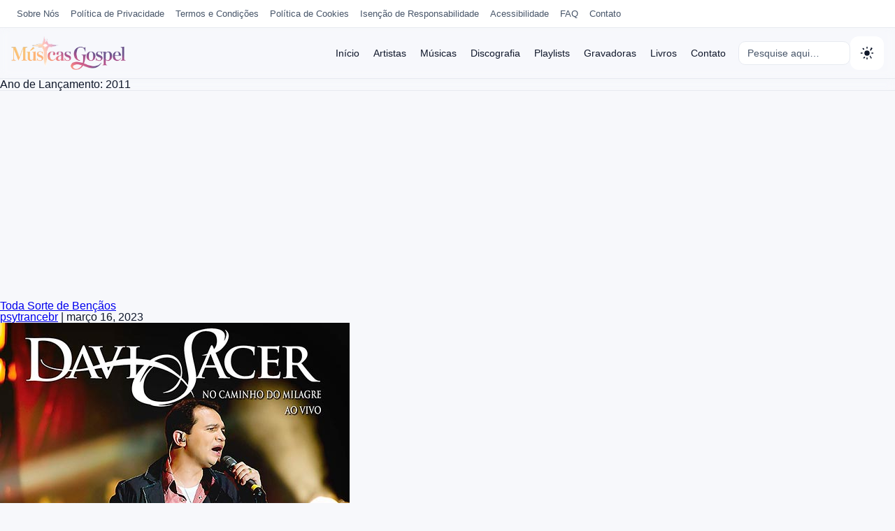

--- FILE ---
content_type: text/html; charset=UTF-8
request_url: https://musicasgospel.net.br/lancamento/2011/
body_size: 17569
content:
<!doctype html>
<html lang="pt-BR">
<head>
<meta charset="UTF-8">
<meta name="viewport" content="width=device-width, initial-scale=1">

<!-- Bootstrap de tema: aplica antes do CSS/JS para evitar FOUC -->
<script>
(function(){
  try{
    var saved = localStorage.getItem('site-theme'); // 'light' | 'dark'
    var mode = (saved === 'dark' || saved === 'light') ? saved : 'light';
    document.documentElement.setAttribute('data-theme', mode);
  }catch(e){}
})();
</script>

<meta name='robots' content='index, follow, max-image-preview:large, max-snippet:-1, max-video-preview:-1' />

	<!-- This site is optimized with the Yoast SEO plugin v26.6 - https://yoast.com/wordpress/plugins/seo/ -->
	<title>Ouvir Músicas Gospel lançadas em 2011 | Louvor e Adoração</title>
	<meta name="description" content="Confira as Músicas de Adoração e Louvor a Deus, lançadas no ano de 2011, aqui você encontra um ótimo acervo de Músicas Gospel para Ouvir..." />
	<link rel="canonical" href="https://musicasgospel.net.br/lancamento/2011/" />
	<link rel="next" href="https://musicasgospel.net.br/lancamento/2011/page/2/" />
	<meta property="og:locale" content="pt_BR" />
	<meta property="og:type" content="article" />
	<meta property="og:title" content="Ouvir Músicas Gospel lançadas em 2011 | Louvor e Adoração" />
	<meta property="og:description" content="Confira as Músicas de Adoração e Louvor a Deus, lançadas no ano de 2011, aqui você encontra um ótimo acervo de Músicas Gospel para Ouvir..." />
	<meta property="og:url" content="https://musicasgospel.net.br/lancamento/2011/" />
	<meta property="og:site_name" content="Músicas Gospel" />
	<meta name="twitter:card" content="summary_large_image" />
	<script type="application/ld+json" class="yoast-schema-graph">{"@context":"https://schema.org","@graph":[{"@type":"CollectionPage","@id":"https://musicasgospel.net.br/lancamento/2011/","url":"https://musicasgospel.net.br/lancamento/2011/","name":"Ouvir Músicas Gospel lançadas em 2011 | Louvor e Adoração","isPartOf":{"@id":"https://musicasgospel.net.br/#website"},"primaryImageOfPage":{"@id":"https://musicasgospel.net.br/lancamento/2011/#primaryimage"},"image":{"@id":"https://musicasgospel.net.br/lancamento/2011/#primaryimage"},"thumbnailUrl":"https://musicasgospel.net.br/wp-content/uploads/2017/06/davi-sacer-no-caminho-do-milagre.jpg","description":"Confira as Músicas de Adoração e Louvor a Deus, lançadas no ano de 2011, aqui você encontra um ótimo acervo de Músicas Gospel para Ouvir...","breadcrumb":{"@id":"https://musicasgospel.net.br/lancamento/2011/#breadcrumb"},"inLanguage":"pt-BR"},{"@type":"ImageObject","inLanguage":"pt-BR","@id":"https://musicasgospel.net.br/lancamento/2011/#primaryimage","url":"https://musicasgospel.net.br/wp-content/uploads/2017/06/davi-sacer-no-caminho-do-milagre.jpg","contentUrl":"https://musicasgospel.net.br/wp-content/uploads/2017/06/davi-sacer-no-caminho-do-milagre.jpg","width":500,"height":500,"caption":"davi sacer no caminho do milagre"},{"@type":"BreadcrumbList","@id":"https://musicasgospel.net.br/lancamento/2011/#breadcrumb","itemListElement":[{"@type":"ListItem","position":1,"name":"Home","item":"https://musicasgospel.net.br/"},{"@type":"ListItem","position":2,"name":"2011"}]},{"@type":"WebSite","@id":"https://musicasgospel.net.br/#website","url":"https://musicasgospel.net.br/","name":"Músicas Gospel","description":"Ouça os Mais Lindos Louvores","publisher":{"@id":"https://musicasgospel.net.br/#organization"},"potentialAction":[{"@type":"SearchAction","target":{"@type":"EntryPoint","urlTemplate":"https://musicasgospel.net.br/?s={search_term_string}"},"query-input":{"@type":"PropertyValueSpecification","valueRequired":true,"valueName":"search_term_string"}}],"inLanguage":"pt-BR"},{"@type":"Organization","@id":"https://musicasgospel.net.br/#organization","name":"Músicas Gospel","url":"https://musicasgospel.net.br/","logo":{"@type":"ImageObject","inLanguage":"pt-BR","@id":"https://musicasgospel.net.br/#/schema/logo/image/","url":"https://musicasgospel.net.br/wp-content/uploads/2025/09/logo.png","contentUrl":"https://musicasgospel.net.br/wp-content/uploads/2025/09/logo.png","width":250,"height":73,"caption":"Músicas Gospel"},"image":{"@id":"https://musicasgospel.net.br/#/schema/logo/image/"}}]}</script>
	<!-- / Yoast SEO plugin. -->


<link rel='dns-prefetch' href='//googleads.g.doubleclick.net' />
<link rel='dns-prefetch' href='//tpc.googlesyndication.com' />
<link rel='preconnect' href='https://www.googletagmanager.com' />
<link rel='preconnect' href='https://www.google-analytics.com' />
<link rel='preconnect' href='https://pagead2.googlesyndication.com' />
<link rel="alternate" type="application/rss+xml" title="Feed para Músicas Gospel &raquo; 2011 Ano de Lançamento" href="https://musicasgospel.net.br/lancamento/2011/feed/" />
        <!-- Google Analytics (UA fallback) -->
        <script>
        (function(i, s, o, g, r, a, m) {
            i['GoogleAnalyticsObject'] = r;
            i[r] = i[r] || function() {(i[r].q = i[r].q || []).push(arguments)};
            i[r].l = 1 * new Date();
            a = s.createElement(o), m = s.getElementsByTagName(o)[0];
            a.async = 1; a.src = g; m.parentNode.insertBefore(a, m);
        })(window, document, 'script', 'https://www.google-analytics.com/analytics.js', 'ga');
        ga('create', 'UA-97464264-1', 'auto');
        ga('send', 'pageview');
        </script>
            <!-- Google AdSense Auto Ads -->
    <script async src="https://pagead2.googlesyndication.com/pagead/js/adsbygoogle.js?client=ca-pub-2121377181325143" crossorigin="anonymous"></script>
    <style id='wp-img-auto-sizes-contain-inline-css'>
img:is([sizes=auto i],[sizes^="auto," i]){contain-intrinsic-size:3000px 1500px}
/*# sourceURL=wp-img-auto-sizes-contain-inline-css */
</style>
<style id='classic-theme-styles-inline-css'>
/*! This file is auto-generated */
.wp-block-button__link{color:#fff;background-color:#32373c;border-radius:9999px;box-shadow:none;text-decoration:none;padding:calc(.667em + 2px) calc(1.333em + 2px);font-size:1.125em}.wp-block-file__button{background:#32373c;color:#fff;text-decoration:none}
/*# sourceURL=/wp-includes/css/classic-themes.min.css */
</style>
<link rel='stylesheet' id='musicasgospel-style-css' href='https://musicasgospel.net.br/wp-content/themes/musicasgospel/style.css?ver=1763999814' media='all' />
  <style>
  .bartop{
    background:var(--bartop-bg);
    color:var(--bartop-text);
    border-bottom:var(--bartop-border);
    font-size:13px;
    line-height:1.2;
  }
  .bartop__wrap{
    max-width:var(--max);
    margin:0 auto;
    padding:6px 16px;
    display:flex;
    align-items:center;
    gap:12px;
    flex-wrap:wrap;
    justify-content: end;
  }
  .bartop__brand{
    font-weight:600;
    opacity:.9;
  }
  .bartop__nav{
    display:flex;
    gap:12px;
    margin:0;
    padding:0;
    list-style:none;
    flex-wrap:wrap;
  }
  .bartop__nav a{
    display:inline-flex;
    padding:6px 8px;
    border-radius:8px;
    text-decoration:none;
    color:var(--bartop-text);
    white-space:nowrap;
  }
  .bartop__nav a:hover{
    background:rgba(255,255,255,.07);
  }
  @media (max-width:720px){
    .bartop__wrap{padding:6px 12px; gap:8px}
    .bartop__nav{gap:8px}
    .bartop__nav a{padding:6px}
  }
  </style>
  <link rel="icon" href="https://musicasgospel.net.br/wp-content/uploads/2019/01/cropped-musicas-gospel-fav-180x180.png" sizes="32x32" />
<link rel="icon" href="https://musicasgospel.net.br/wp-content/uploads/2019/01/cropped-musicas-gospel-fav-300x300.png" sizes="192x192" />
<link rel="apple-touch-icon" href="https://musicasgospel.net.br/wp-content/uploads/2019/01/cropped-musicas-gospel-fav-180x180.png" />
<meta name="msapplication-TileImage" content="https://musicasgospel.net.br/wp-content/uploads/2019/01/cropped-musicas-gospel-fav-300x300.png" />

<style>
/* ===== Tokens de tema: CLARO (padrão) ===== */
:root{
  /* base - claro profissional */
  --bg:#f7f8fb;
  --surface:#ffffff;
  --text:#0f172a;     /* slate-900 */
  --muted:#475569;    /* slate-600 */
  --brand:#6B538B;    /* azul elegante */
  --b:1px solid #e7eaf0;  /* borda clara */

  --max:1280px; 
  --r:14px;
}

/* ===== Overrides para tema ESCURO ===== */
html[data-theme="dark"]{
  --bg:#0b0d10;
  --surface:#0e1319;
  --text:#e6edf3;
  --muted:#9aa5b1;
  --brand:#6B538B;
  --b:1px solid rgba(255,255,255,.08);
}

/* ===== Base/ajustes visuais com os tokens ===== */
body {
  background: var(--bg);
  color: var(--text);
  font-family: -apple-system, BlinkMacSystemFont, "Segoe UI", Roboto,
               "Helvetica Neue", Arial, sans-serif;
}

/* Header com transparência elegante (funciona em ambos os temas) */
.header{
  position:sticky; top:0; z-index:50;
  background: var(--surface); /* fallback */
  background: color-mix(in srgb, var(--surface) 92%, transparent);
  border-bottom: var(--b);
  backdrop-filter:saturate(1.2) blur(6px);
}
.header__wrap{max-width:var(--max); margin:0 auto; padding:12px 16px; display:flex; align-items:center; gap:16px}
.header__brand{display:flex; align-items:center; gap:12px; min-width:0}
.header__logo img{height:48px; width:auto;}
.header__title{font-weight:700; color:var(--text); white-space:nowrap; overflow:hidden; text-overflow:ellipsis; font-size:16px}
.header__desc{display:none}

/* Menu */
.header__nav{margin-left:auto}
.nav{display:flex; align-items:center; gap:10px; list-style:none; margin:0; padding:0}
.nav a{
  display:inline-flex; align-items:center; padding:8px 10px; border-radius:10px;
  color:var(--text); font-size:14px; text-decoration:none;
}
.nav a:hover{background: rgba(15,23,42,.06)} /* fallback */
.nav a:hover{background: color-mix(in srgb, var(--text) 6%, transparent)}
.nav .current-menu-item > a,
.nav .current_page_item > a{
  background: color-mix(in srgb, var(--brand) 18%, transparent);
  box-shadow: inset 0 0 0 1px color-mix(in srgb, var(--brand) 35%, transparent);
}

/* Ferramentas (busca + seletor de tema) */
.header__tools{display:flex; align-items:center; gap:8px; margin-left:8px}

/* Botão mobile */
.header__toggle{
  display:none; margin-left:auto; appearance:none; border:var(--b); background:var(--surface); color:var(--text);
  padding:8px 10px; border-radius:10px; cursor:pointer; line-height:1; font-size:14px
}
.header__toggle:hover{background: rgba(15,23,42,.06)} /* fallback */
.header__toggle:hover{background: color-mix(in srgb, var(--text) 6%, transparent)}
.header__toggle:focus-visible{outline:2px solid var(--brand); outline-offset:2px}
/* Ícone hamburger animado */
.header__toggle .hamburger{position:relative; width:22px; height:16px; display:inline-block}
.header__toggle .hamburger span{position:absolute; left:0; right:0; height:2px; background:var(--text); border-radius:2px; transition: transform .25s ease, opacity .2s ease}
.header__toggle .hamburger span:nth-child(1){top:0}
.header__toggle .hamburger span:nth-child(2){top:7px}
.header__toggle .hamburger span:nth-child(3){bottom:0}
.header__toggle.is-open .hamburger span:nth-child(1){transform: translateY(7px) rotate(45deg)}
.header__toggle.is-open .hamburger span:nth-child(2){opacity:0}
.header__toggle.is-open .hamburger span:nth-child(3){transform: translateY(-7px) rotate(-45deg)}

/* Busca mini (opcional) */
.search-mini{position:relative}
.search-mini input{
  width:160px; max-width:40vw; background: var(--surface); color: var(--text); border: var(--b); border-radius:10px; padding:8px 12px; font-size:14px
}
.search-mini input::placeholder{color:var(--muted)}

/* Drawer mobile */
.drawer{display:none}
.drawer[hidden]{display:none !important}
@media (max-width: 960px){
  .header__title{display:none} /* economiza espaço no mobile */
  .nav{display:none}
  .header__toggle{display:inline-flex; font-size:0}
  .drawer{display:block; border-top:var(--b); background:var(--surface)}
  .drawer__inner{max-width:var(--max); margin:0 auto; padding:8px 16px 12px; transform: translateY(-6px); opacity:0; transition: transform .22s ease, opacity .22s ease}
  .drawer.is-open .drawer__inner{transform:none; opacity:1}
  .drawer a{display:flex; padding:12px; border-radius:10px; color:var(--text)}
  .drawer a:hover{background: rgba(15,23,42,.06)}
  .search-mini{display:none}
}
@media (max-width: 960px){
  .bartop{display:none !important}
  #mobileNav .bartop{display:block !important; background:transparent; border:0;}
  #mobileNav .bartop__wrap{padding:8px 0 0; justify-content:flex-start}
  #mobileNav .bartop__nav a{color:var(--text)}
  /* Garante exibição do menu principal dentro do drawer */
  #mobileNav .nav{display:flex; flex-direction:column; align-items:stretch; gap:6px}
  #mobileNav .nav > li{margin:0}
}

/* Drawer inputs com tokens (sem inline dark) */
.drawer input[type="search"]{
  width:100%; background:var(--surface); color:var(--text);
  border:var(--b); border-radius:10px; padding:10px 12px; font-size:15px; margin-top:8px
}
.drawer input::placeholder{ color: var(--muted); }

/* A11y base */
.screen-reader-text { position:absolute; width:1px; height:1px; padding:0; margin:-1px; overflow:hidden; clip:rect(0, 0, 0, 0); white-space:nowrap; border:0; }
.screen-reader-text:focus { position: static; width: auto; height: auto; margin: 0; clip: auto; overflow: visible; white-space: normal; background: #000; color: #fff; padding: 8px 12px; border-radius: 6px; z-index: 1000; }

/* Motion */
@media (prefers-reduced-motion: reduce){
  *{transition:none!important; animation:none!important}
}

/* ===== Seletor de Tema (botões SVG) ===== */
.theme-toggle{
  display:flex; align-items:center; gap:6px; padding:6px; background:var(--surface);
  border-radius:12px; box-shadow:none;
}
.theme-toggle button{
  appearance:none; background:transparent; border:0; padding:8px; border-radius:10px; cursor:pointer; line-height:0;
  display:grid; place-items:center; color:var(--text);
}
.theme-toggle button[aria-pressed="false"]{display:none}
.theme-toggle button:hover{background: rgba(15,23,42,.06)}
.theme-toggle button[aria-pressed="true"]{
  background: color-mix(in srgb, var(--brand) 18%, transparent);
  box-shadow: inset 0 0 0 1px color-mix(in srgb, var(--brand) 35%, transparent);
}

/* Padrão: mostra logo light */
.logo-light { display:block; }
.logo-dark { display:none; }

/* Quando o tema estiver dark */
html[data-theme="dark"] .logo-light { display:none; }
html[data-theme="dark"] .logo-dark { display:block; }

.alfabeto.container { margin-block: 16px 24px; max-width: var(--max); margin: 24px auto; }
.alfabeto { --cell: clamp(24px, 2.8vw, 36px); --gap: clamp(4px, 0.5vw, 8px);     background: var(--brand);
    padding: 10px;
    border-radius: 10px; }
.alfabeto ul {
  display:flex; flex-wrap:wrap; gap: var(--gap); list-style:none; padding:0; margin:0; justify-content:space-between; align-items:center;
}
.alfabeto li a,
.alfabeto li span {
  width: var(--cell);
  height: var(--cell);
  padding: 0;
  border-radius: 10px;
  text-decoration: none;
  font-weight: 700;
  font-size: clamp(11px, 1.4vw, 13px);
  line-height: 1;
  display: grid;
  place-items: center;
}
.alfabeto li a {
  border: 1px solid #6B538B;
  color: #6B538B;
  background: var(--surface);
}
.alfabeto li a:hover{
  background:#F8C27A;
  box-shadow: inset 0 0 0 1px color-mix(in srgb, var(--brand) 35%, transparent);
}
.alfabeto li span.disabled {
  opacity:.45;
  border:1px dashed currentColor;
  cursor:not-allowed;
  color: var(--muted);
}

html[data-theme="dark"] .alfabeto li a { color:#fff; }

@media (min-width: 1024px){
  .alfabeto ul{ flex-wrap: nowrap; }
}

/* ===== Bartop usa os mesmos tokens ===== */
.bartop{
  background: var(--surface);
  color: var(--muted);
  border-bottom: var(--b);
  font-size:13px; line-height:1.2;
}
.bartop__wrap{max-width:var(--max); margin:0 auto; padding:6px 16px; display:flex; align-items:center; gap:12px; flex-wrap:wrap; justify-content: end;}
.bartop__brand{font-weight:600; opacity:.9}
.bartop__nav{display:flex; gap:12px; margin:0; padding:0; list-style:none; flex-wrap:wrap}
.bartop__nav a{display:inline-flex; padding:6px 8px; border-radius:8px; text-decoration:none; color:var(--muted); white-space:nowrap}
.bartop__nav a:hover{background: rgba(15,23,42,.06)}
@media (max-width:720px){
  .bartop__wrap{padding:6px 12px; gap:8px}
  .bartop__nav{gap:8px}
  .bartop__nav a{padding:6px}
}
</style>
<style id='global-styles-inline-css'>
:root{--wp--preset--aspect-ratio--square: 1;--wp--preset--aspect-ratio--4-3: 4/3;--wp--preset--aspect-ratio--3-4: 3/4;--wp--preset--aspect-ratio--3-2: 3/2;--wp--preset--aspect-ratio--2-3: 2/3;--wp--preset--aspect-ratio--16-9: 16/9;--wp--preset--aspect-ratio--9-16: 9/16;--wp--preset--color--black: #000000;--wp--preset--color--cyan-bluish-gray: #abb8c3;--wp--preset--color--white: #ffffff;--wp--preset--color--pale-pink: #f78da7;--wp--preset--color--vivid-red: #cf2e2e;--wp--preset--color--luminous-vivid-orange: #ff6900;--wp--preset--color--luminous-vivid-amber: #fcb900;--wp--preset--color--light-green-cyan: #7bdcb5;--wp--preset--color--vivid-green-cyan: #00d084;--wp--preset--color--pale-cyan-blue: #8ed1fc;--wp--preset--color--vivid-cyan-blue: #0693e3;--wp--preset--color--vivid-purple: #9b51e0;--wp--preset--gradient--vivid-cyan-blue-to-vivid-purple: linear-gradient(135deg,rgb(6,147,227) 0%,rgb(155,81,224) 100%);--wp--preset--gradient--light-green-cyan-to-vivid-green-cyan: linear-gradient(135deg,rgb(122,220,180) 0%,rgb(0,208,130) 100%);--wp--preset--gradient--luminous-vivid-amber-to-luminous-vivid-orange: linear-gradient(135deg,rgb(252,185,0) 0%,rgb(255,105,0) 100%);--wp--preset--gradient--luminous-vivid-orange-to-vivid-red: linear-gradient(135deg,rgb(255,105,0) 0%,rgb(207,46,46) 100%);--wp--preset--gradient--very-light-gray-to-cyan-bluish-gray: linear-gradient(135deg,rgb(238,238,238) 0%,rgb(169,184,195) 100%);--wp--preset--gradient--cool-to-warm-spectrum: linear-gradient(135deg,rgb(74,234,220) 0%,rgb(151,120,209) 20%,rgb(207,42,186) 40%,rgb(238,44,130) 60%,rgb(251,105,98) 80%,rgb(254,248,76) 100%);--wp--preset--gradient--blush-light-purple: linear-gradient(135deg,rgb(255,206,236) 0%,rgb(152,150,240) 100%);--wp--preset--gradient--blush-bordeaux: linear-gradient(135deg,rgb(254,205,165) 0%,rgb(254,45,45) 50%,rgb(107,0,62) 100%);--wp--preset--gradient--luminous-dusk: linear-gradient(135deg,rgb(255,203,112) 0%,rgb(199,81,192) 50%,rgb(65,88,208) 100%);--wp--preset--gradient--pale-ocean: linear-gradient(135deg,rgb(255,245,203) 0%,rgb(182,227,212) 50%,rgb(51,167,181) 100%);--wp--preset--gradient--electric-grass: linear-gradient(135deg,rgb(202,248,128) 0%,rgb(113,206,126) 100%);--wp--preset--gradient--midnight: linear-gradient(135deg,rgb(2,3,129) 0%,rgb(40,116,252) 100%);--wp--preset--font-size--small: 13px;--wp--preset--font-size--medium: 20px;--wp--preset--font-size--large: 36px;--wp--preset--font-size--x-large: 42px;--wp--preset--spacing--20: 0.44rem;--wp--preset--spacing--30: 0.67rem;--wp--preset--spacing--40: 1rem;--wp--preset--spacing--50: 1.5rem;--wp--preset--spacing--60: 2.25rem;--wp--preset--spacing--70: 3.38rem;--wp--preset--spacing--80: 5.06rem;--wp--preset--shadow--natural: 6px 6px 9px rgba(0, 0, 0, 0.2);--wp--preset--shadow--deep: 12px 12px 50px rgba(0, 0, 0, 0.4);--wp--preset--shadow--sharp: 6px 6px 0px rgba(0, 0, 0, 0.2);--wp--preset--shadow--outlined: 6px 6px 0px -3px rgb(255, 255, 255), 6px 6px rgb(0, 0, 0);--wp--preset--shadow--crisp: 6px 6px 0px rgb(0, 0, 0);}:where(.is-layout-flex){gap: 0.5em;}:where(.is-layout-grid){gap: 0.5em;}body .is-layout-flex{display: flex;}.is-layout-flex{flex-wrap: wrap;align-items: center;}.is-layout-flex > :is(*, div){margin: 0;}body .is-layout-grid{display: grid;}.is-layout-grid > :is(*, div){margin: 0;}:where(.wp-block-columns.is-layout-flex){gap: 2em;}:where(.wp-block-columns.is-layout-grid){gap: 2em;}:where(.wp-block-post-template.is-layout-flex){gap: 1.25em;}:where(.wp-block-post-template.is-layout-grid){gap: 1.25em;}.has-black-color{color: var(--wp--preset--color--black) !important;}.has-cyan-bluish-gray-color{color: var(--wp--preset--color--cyan-bluish-gray) !important;}.has-white-color{color: var(--wp--preset--color--white) !important;}.has-pale-pink-color{color: var(--wp--preset--color--pale-pink) !important;}.has-vivid-red-color{color: var(--wp--preset--color--vivid-red) !important;}.has-luminous-vivid-orange-color{color: var(--wp--preset--color--luminous-vivid-orange) !important;}.has-luminous-vivid-amber-color{color: var(--wp--preset--color--luminous-vivid-amber) !important;}.has-light-green-cyan-color{color: var(--wp--preset--color--light-green-cyan) !important;}.has-vivid-green-cyan-color{color: var(--wp--preset--color--vivid-green-cyan) !important;}.has-pale-cyan-blue-color{color: var(--wp--preset--color--pale-cyan-blue) !important;}.has-vivid-cyan-blue-color{color: var(--wp--preset--color--vivid-cyan-blue) !important;}.has-vivid-purple-color{color: var(--wp--preset--color--vivid-purple) !important;}.has-black-background-color{background-color: var(--wp--preset--color--black) !important;}.has-cyan-bluish-gray-background-color{background-color: var(--wp--preset--color--cyan-bluish-gray) !important;}.has-white-background-color{background-color: var(--wp--preset--color--white) !important;}.has-pale-pink-background-color{background-color: var(--wp--preset--color--pale-pink) !important;}.has-vivid-red-background-color{background-color: var(--wp--preset--color--vivid-red) !important;}.has-luminous-vivid-orange-background-color{background-color: var(--wp--preset--color--luminous-vivid-orange) !important;}.has-luminous-vivid-amber-background-color{background-color: var(--wp--preset--color--luminous-vivid-amber) !important;}.has-light-green-cyan-background-color{background-color: var(--wp--preset--color--light-green-cyan) !important;}.has-vivid-green-cyan-background-color{background-color: var(--wp--preset--color--vivid-green-cyan) !important;}.has-pale-cyan-blue-background-color{background-color: var(--wp--preset--color--pale-cyan-blue) !important;}.has-vivid-cyan-blue-background-color{background-color: var(--wp--preset--color--vivid-cyan-blue) !important;}.has-vivid-purple-background-color{background-color: var(--wp--preset--color--vivid-purple) !important;}.has-black-border-color{border-color: var(--wp--preset--color--black) !important;}.has-cyan-bluish-gray-border-color{border-color: var(--wp--preset--color--cyan-bluish-gray) !important;}.has-white-border-color{border-color: var(--wp--preset--color--white) !important;}.has-pale-pink-border-color{border-color: var(--wp--preset--color--pale-pink) !important;}.has-vivid-red-border-color{border-color: var(--wp--preset--color--vivid-red) !important;}.has-luminous-vivid-orange-border-color{border-color: var(--wp--preset--color--luminous-vivid-orange) !important;}.has-luminous-vivid-amber-border-color{border-color: var(--wp--preset--color--luminous-vivid-amber) !important;}.has-light-green-cyan-border-color{border-color: var(--wp--preset--color--light-green-cyan) !important;}.has-vivid-green-cyan-border-color{border-color: var(--wp--preset--color--vivid-green-cyan) !important;}.has-pale-cyan-blue-border-color{border-color: var(--wp--preset--color--pale-cyan-blue) !important;}.has-vivid-cyan-blue-border-color{border-color: var(--wp--preset--color--vivid-cyan-blue) !important;}.has-vivid-purple-border-color{border-color: var(--wp--preset--color--vivid-purple) !important;}.has-vivid-cyan-blue-to-vivid-purple-gradient-background{background: var(--wp--preset--gradient--vivid-cyan-blue-to-vivid-purple) !important;}.has-light-green-cyan-to-vivid-green-cyan-gradient-background{background: var(--wp--preset--gradient--light-green-cyan-to-vivid-green-cyan) !important;}.has-luminous-vivid-amber-to-luminous-vivid-orange-gradient-background{background: var(--wp--preset--gradient--luminous-vivid-amber-to-luminous-vivid-orange) !important;}.has-luminous-vivid-orange-to-vivid-red-gradient-background{background: var(--wp--preset--gradient--luminous-vivid-orange-to-vivid-red) !important;}.has-very-light-gray-to-cyan-bluish-gray-gradient-background{background: var(--wp--preset--gradient--very-light-gray-to-cyan-bluish-gray) !important;}.has-cool-to-warm-spectrum-gradient-background{background: var(--wp--preset--gradient--cool-to-warm-spectrum) !important;}.has-blush-light-purple-gradient-background{background: var(--wp--preset--gradient--blush-light-purple) !important;}.has-blush-bordeaux-gradient-background{background: var(--wp--preset--gradient--blush-bordeaux) !important;}.has-luminous-dusk-gradient-background{background: var(--wp--preset--gradient--luminous-dusk) !important;}.has-pale-ocean-gradient-background{background: var(--wp--preset--gradient--pale-ocean) !important;}.has-electric-grass-gradient-background{background: var(--wp--preset--gradient--electric-grass) !important;}.has-midnight-gradient-background{background: var(--wp--preset--gradient--midnight) !important;}.has-small-font-size{font-size: var(--wp--preset--font-size--small) !important;}.has-medium-font-size{font-size: var(--wp--preset--font-size--medium) !important;}.has-large-font-size{font-size: var(--wp--preset--font-size--large) !important;}.has-x-large-font-size{font-size: var(--wp--preset--font-size--x-large) !important;}
/*# sourceURL=global-styles-inline-css */
</style>
</head>
<body class="archive tax-lancamento term-83 wp-custom-logo wp-theme-musicasgospel">

<div class="bartop" role="navigation" aria-label="Links institucionais">
          <div class="bartop__wrap"><ul id="menu-menu-top" class="bartop__nav"><li id="menu-item-3910" class="menu-item menu-item-type-post_type menu-item-object-page menu-item-3910"><a href="https://musicasgospel.net.br/sobre-nos/">Sobre Nós</a></li>
<li id="menu-item-3900" class="menu-item menu-item-type-post_type menu-item-object-page menu-item-3900"><a href="https://musicasgospel.net.br/politica-de-privacidade/">Política de Privacidade</a></li>
<li id="menu-item-3901" class="menu-item menu-item-type-post_type menu-item-object-page menu-item-3901"><a href="https://musicasgospel.net.br/termos-e-condicoes/">Termos e Condições</a></li>
<li id="menu-item-3899" class="menu-item menu-item-type-post_type menu-item-object-page menu-item-3899"><a href="https://musicasgospel.net.br/politica-de-cookies/">Política de Cookies</a></li>
<li id="menu-item-3898" class="menu-item menu-item-type-post_type menu-item-object-page menu-item-3898"><a href="https://musicasgospel.net.br/isencao-de-responsabilidade/">Isenção de Responsabilidade</a></li>
<li id="menu-item-3908" class="menu-item menu-item-type-post_type menu-item-object-page menu-item-3908"><a href="https://musicasgospel.net.br/acessibilidade/">Acessibilidade</a></li>
<li id="menu-item-3909" class="menu-item menu-item-type-post_type menu-item-object-page menu-item-3909"><a href="https://musicasgospel.net.br/faq/">FAQ</a></li>
<li id="menu-item-3897" class="menu-item menu-item-type-post_type menu-item-object-page menu-item-3897"><a href="https://musicasgospel.net.br/contato/">Contato</a></li>
</ul></div>
        </div>
<header class="header" role="banner">
  <div class="header__wrap">
    <a class="header__brand" href="https://musicasgospel.net.br/" aria-label="Músicas Gospel">
      <span class="header__logo">
        <img 
          src="https://musicasgospel.net.br/wp-content/themes/musicasgospel/img/logo.png" 
          alt="Músicas Gospel" 
          class="logo-light" 
          width="200" height="auto"
        >
        <img 
          src="https://musicasgospel.net.br/wp-content/themes/musicasgospel/img/logo.png" 
          alt="Músicas Gospel" 
          class="logo-dark" 
          width="200" height="auto"
        >
      </span>
    </a>


    <nav class="header__nav" aria-label="Menu principal">
      <ul id="menu-menu-principal" class="nav"><li id="menu-item-58" class="menu-item menu-item-type-post_type menu-item-object-page menu-item-home menu-item-58"><a href="https://musicasgospel.net.br/">Início</a></li>
<li id="menu-item-57" class="menu-item menu-item-type-post_type menu-item-object-page menu-item-57"><a href="https://musicasgospel.net.br/artistas/">Artistas</a></li>
<li id="menu-item-64" class="menu-item menu-item-type-post_type menu-item-object-page menu-item-64"><a href="https://musicasgospel.net.br/louvores/">Músicas</a></li>
<li id="menu-item-74" class="menu-item menu-item-type-post_type menu-item-object-page menu-item-74"><a href="https://musicasgospel.net.br/discografias/">Discografia</a></li>
<li id="menu-item-103" class="menu-item menu-item-type-post_type menu-item-object-page menu-item-103"><a href="https://musicasgospel.net.br/playlists/">Playlists</a></li>
<li id="menu-item-406" class="menu-item menu-item-type-post_type menu-item-object-page menu-item-406"><a href="https://musicasgospel.net.br/gravadoras/">Gravadoras</a></li>
<li id="menu-item-2763" class="menu-item menu-item-type-post_type menu-item-object-page menu-item-2763"><a href="https://musicasgospel.net.br/livros-cristaos/">Livros</a></li>
<li id="menu-item-409" class="menu-item menu-item-type-post_type menu-item-object-page menu-item-409"><a href="https://musicasgospel.net.br/contato/">Contato</a></li>
</ul>    </nav>

    <div class="header__tools">
      <!-- Busca mini (opcional). Remova se não quiser -->
      <form class="search-mini" role="search" method="get" action="https://musicasgospel.net.br/">
        <label class="screen-reader-text" for="s-mini">Buscar por:</label>
        <input id="s-mini" type="search" name="s" placeholder="Pesquise aqui…" value="">
      </form>

      <!-- Seletor de Tema (Light/Dark) -->
      <div class="theme-toggle" role="group" aria-label="Alternar tema">
        <!-- Botão: Tema Claro -->
        <button type="button" id="themeLight" aria-pressed="false" title="Tema claro">
          <!-- SVG SOL -->
          <svg width="20" height="20" viewBox="0 0 24 24" aria-hidden="true" fill="currentColor">
            <path d="M12 4.5a1 1 0 0 0 1-1V2a1 1 0 1 0-2 0v1.5a1 1 0 0 0 1 1ZM5.64 6.05a1 1 0 0 0 1.41-1.41L6 3.59A1 1 0 1 0 4.59 5l1.05 1.05ZM4.5 12a1 1 0 0 0-1-1H2a1 1 0 1 0 0 2h1.5a1 1 0 0 0 1-1Zm2.55 6.36L6 19.41A1 1 0 0 0 7.41 21l1.05-1.05a1 1 0 1 0-1.41-1.41ZM12 19.5a1 1 0 0 0-1 1V22a1 1 0 1 0 2 0v-1.5a1 1 0 0 0-1-1Zm6.36-2.55a1 1 0 1 0-1.41 1.41L18.41 21A1 1 0 0 0 19.82 19.59l-1.46-1.46ZM22 11h-1.5a1 1 0 0 0 0 2H22a1 1 0 1 0 0-2Zm-3.59-6.41L17.36 6.05a1 1 0 0 0 1.41 1.41L21 4.59A1 1 0 0 0 20.59 3.18 1 1 0 0 0 18.41 4.59ZM12 7.5A4.5 4.5 0 1 0 16.5 12 4.51 4.51 0 0 0 12 7.5Z"/>
          </svg>
        </button>

        <!-- Botão: Tema Escuro -->
        <button type="button" id="themeDark" aria-pressed="false" title="Tema escuro">
          <!-- SVG LUA -->
          <svg width="20" height="20" viewBox="0 0 24 24" aria-hidden="true" fill="currentColor">
            <path d="M21 12.79A9 9 0 1 1 11.21 3a7 7 0 1 0 9.79 9.79Z"/>
          </svg>
        </button>
      </div>
    </div>

    <!-- Toggle mobile -->
    <button class="header__toggle" id="navToggle" aria-controls="mobileNav" aria-expanded="false" aria-label="Abrir menu" type="button">
      ☰ Menu
      <span class="hamburger" aria-hidden="true"><span></span><span></span><span></span></span>
    </button>
  </div>

  <!-- Drawer mobile -->
  <div class="drawer" id="mobileNav" hidden>
    <div class="drawer__inner">
      <ul id="menu-menu-principal-1" class="nav nav--mobile"><li class="menu-item menu-item-type-post_type menu-item-object-page menu-item-home menu-item-58"><a href="https://musicasgospel.net.br/">Início</a></li>
<li class="menu-item menu-item-type-post_type menu-item-object-page menu-item-57"><a href="https://musicasgospel.net.br/artistas/">Artistas</a></li>
<li class="menu-item menu-item-type-post_type menu-item-object-page menu-item-64"><a href="https://musicasgospel.net.br/louvores/">Músicas</a></li>
<li class="menu-item menu-item-type-post_type menu-item-object-page menu-item-74"><a href="https://musicasgospel.net.br/discografias/">Discografia</a></li>
<li class="menu-item menu-item-type-post_type menu-item-object-page menu-item-103"><a href="https://musicasgospel.net.br/playlists/">Playlists</a></li>
<li class="menu-item menu-item-type-post_type menu-item-object-page menu-item-406"><a href="https://musicasgospel.net.br/gravadoras/">Gravadoras</a></li>
<li class="menu-item menu-item-type-post_type menu-item-object-page menu-item-2763"><a href="https://musicasgospel.net.br/livros-cristaos/">Livros</a></li>
<li class="menu-item menu-item-type-post_type menu-item-object-page menu-item-409"><a href="https://musicasgospel.net.br/contato/">Contato</a></li>
</ul>      <div class="bartop" role="navigation" aria-label="Links institucionais">
          <div class="bartop__wrap"><ul id="menu-menu-top-1" class="bartop__nav"><li class="menu-item menu-item-type-post_type menu-item-object-page menu-item-3910"><a href="https://musicasgospel.net.br/sobre-nos/">Sobre Nós</a></li>
<li class="menu-item menu-item-type-post_type menu-item-object-page menu-item-3900"><a href="https://musicasgospel.net.br/politica-de-privacidade/">Política de Privacidade</a></li>
<li class="menu-item menu-item-type-post_type menu-item-object-page menu-item-3901"><a href="https://musicasgospel.net.br/termos-e-condicoes/">Termos e Condições</a></li>
<li class="menu-item menu-item-type-post_type menu-item-object-page menu-item-3899"><a href="https://musicasgospel.net.br/politica-de-cookies/">Política de Cookies</a></li>
<li class="menu-item menu-item-type-post_type menu-item-object-page menu-item-3898"><a href="https://musicasgospel.net.br/isencao-de-responsabilidade/">Isenção de Responsabilidade</a></li>
<li class="menu-item menu-item-type-post_type menu-item-object-page menu-item-3908"><a href="https://musicasgospel.net.br/acessibilidade/">Acessibilidade</a></li>
<li class="menu-item menu-item-type-post_type menu-item-object-page menu-item-3909"><a href="https://musicasgospel.net.br/faq/">FAQ</a></li>
<li class="menu-item menu-item-type-post_type menu-item-object-page menu-item-3897"><a href="https://musicasgospel.net.br/contato/">Contato</a></li>
</ul></div>
        </div>      <form class="mt-2" role="search" method="get" action="https://musicasgospel.net.br/">
        <label class="screen-reader-text" for="s-m">Buscar por:</label>
        <input id="s-m" type="search" name="s" placeholder="Buscar…" value="">
      </form>
    </div>
  </div>
</header>

<script>
/* Toggle acessível com animação */
(function(){
  const btn = document.getElementById('navToggle');
  const drawer = document.getElementById('mobileNav');
  if(!btn || !drawer) return;
  const inner = drawer.querySelector('.drawer__inner');
  let open = false;
  function openDrawer(){
    drawer.hidden = false;
    btn.classList.add('is-open');
    btn.setAttribute('aria-expanded','true');
    btn.setAttribute('aria-label','Fechar menu');
    requestAnimationFrame(()=> drawer.classList.add('is-open'));
  }
  function closeDrawer(){
    drawer.classList.remove('is-open');
    btn.classList.remove('is-open');
    btn.setAttribute('aria-expanded','false');
    btn.setAttribute('aria-label','Abrir menu');
    const onEnd = () => { drawer.hidden = true; inner && inner.removeEventListener('transitionend', onEnd); };
    if(inner){ inner.addEventListener('transitionend', onEnd); } else { setTimeout(onEnd, 220); }
  }
  btn.addEventListener('click', function(){
    open = !open;
    if(open){ openDrawer(); } else { closeDrawer(); }
  });
  // Fecha com ESC e ao clicar fora (mobile/desktop)
  document.addEventListener('keydown', e => { if(e.key === 'Escape' && open){ open=false; closeDrawer(); } });
  document.addEventListener('click', e => {
    if(!open) return;
    const within = btn.contains(e.target) || drawer.contains(e.target);
    if(!within){ open=false; closeDrawer(); }
  });
})();
</script>

<script>
/* ===== Theme Toggle (Light/Dark) ===== */
(function(){
  const STORAGE_KEY = 'site-theme';         // 'light' | 'dark'
  const root = document.documentElement;    // <html>
  const btnLight = document.getElementById('themeLight');
  const btnDark  = document.getElementById('themeDark');

  if(!btnLight || !btnDark) return;

  function applyTheme(mode){
    if(mode === 'dark'){
      root.setAttribute('data-theme','dark');
      btnDark.setAttribute('aria-pressed','true');
      btnLight.setAttribute('aria-pressed','false');
    }else{
      root.setAttribute('data-theme','light');
      btnLight.setAttribute('aria-pressed','true');
      btnDark.setAttribute('aria-pressed','false');
    }
  }

  function setTheme(mode){
    localStorage.setItem(STORAGE_KEY, mode);
    applyTheme(mode);
  }

  // Inicializa (CLARO por padrão, mas respeita valor salvo)
  const saved = localStorage.getItem(STORAGE_KEY);
  const initial = (saved === 'dark' || saved === 'light') ? saved : 'light';
  applyTheme(initial);

  // Eventos: mostrar apenas o ativo e alternar ao clicar
  btnLight.addEventListener('click', ()=> setTheme('dark'));
  btnDark.addEventListener('click',  ()=> setTheme('light'));

  // Acessibilidade: alterna com atalho Shift+T (opcional)
  document.addEventListener('keydown', (e)=>{
    if(e.shiftKey && (e.key.toLowerCase() === 't')){
      const current = root.getAttribute('data-theme') === 'dark' ? 'dark' : 'light';
      setTheme(current === 'dark' ? 'light' : 'dark');
    }
  });
})();
</script>
<header class="header">
<h1 class="entry-title" itemprop="name">Ano de Lançamento: <span>2011</span></h1>
<div class="archive-meta" itemprop="description"></div>
</header>
<article id="post-3787" class="post-3787 musicas type-musicas status-publish has-post-thumbnail hentry genero-adoracao genero-congregacional genero-crista-conteporanea genero-louvor lancamento-83">
<header>
<h2 class="entry-title"><a href="https://musicasgospel.net.br/davi-sacer/toda-sorte-de-bencaos-2/" title="Toda Sorte de Bençãos" rel="bookmark">Toda Sorte de Bençãos</a>
</h2><div class="entry-meta">
<span class="author vcard"><span><a href="https://musicasgospel.net.br/author/psytrancebr/" title="Posts de psytrancebr" rel="author">psytrancebr</a></span></span>
<span class="meta-sep"> | </span>
<time class="entry-date" datetime="2023-03-16T02:49:29+00:00" title="março 16, 2023" >março 16, 2023</time>
</div></header>
<div class="entry-summary">
<a href="https://musicasgospel.net.br/davi-sacer/toda-sorte-de-bencaos-2/" title="Toda Sorte de Bençãos"><img width="500" height="500" src="https://musicasgospel.net.br/wp-content/uploads/2017/06/davi-sacer-no-caminho-do-milagre.jpg" class="attachment-post-thumbnail size-post-thumbnail wp-post-image" alt="davi sacer no caminho do milagre" decoding="async" fetchpriority="high" srcset="https://musicasgospel.net.br/wp-content/uploads/2017/06/davi-sacer-no-caminho-do-milagre.jpg 500w, https://musicasgospel.net.br/wp-content/uploads/2017/06/davi-sacer-no-caminho-do-milagre-180x180.jpg 180w, https://musicasgospel.net.br/wp-content/uploads/2017/06/davi-sacer-no-caminho-do-milagre-90x90.jpg 90w" sizes="(max-width: 500px) 100vw, 500px" loading="lazy" /></a>
<div itemprop="description"><p>Por onde eu for a tua bênção me seguirá Onde eu colocar as minhas mãos prosperará A minha entrada e a minha saída bendita será Pois sobre mim há uma promessa Prosperarei, transbordarei Os meus celeiros fartamente se encherão A minha casa terá sempre tua provisão Onde eu puser a planta dos meus pés, possuirei [&hellip;]</p>
</div>
</div></article><article id="post-3786" class="post-3786 musicas type-musicas status-publish has-post-thumbnail hentry genero-adoracao genero-congregacional genero-louvor lancamento-83">
<header>
<h2 class="entry-title"><a href="https://musicasgospel.net.br/davi-sacer/me-rendo/" title="Me Rendo" rel="bookmark">Me Rendo</a>
</h2><div class="entry-meta">
<span class="author vcard"><span><a href="https://musicasgospel.net.br/author/psytrancebr/" title="Posts de psytrancebr" rel="author">psytrancebr</a></span></span>
<span class="meta-sep"> | </span>
<time class="entry-date" datetime="2023-03-16T02:41:49+00:00" title="março 16, 2023" >março 16, 2023</time>
</div></header>
<div class="entry-summary">
<a href="https://musicasgospel.net.br/davi-sacer/me-rendo/" title="Me Rendo"><img width="500" height="500" src="https://musicasgospel.net.br/wp-content/uploads/2017/06/davi-sacer-no-caminho-do-milagre.jpg" class="attachment-post-thumbnail size-post-thumbnail wp-post-image" alt="davi sacer no caminho do milagre" decoding="async" srcset="https://musicasgospel.net.br/wp-content/uploads/2017/06/davi-sacer-no-caminho-do-milagre.jpg 500w, https://musicasgospel.net.br/wp-content/uploads/2017/06/davi-sacer-no-caminho-do-milagre-180x180.jpg 180w, https://musicasgospel.net.br/wp-content/uploads/2017/06/davi-sacer-no-caminho-do-milagre-90x90.jpg 90w" sizes="(max-width: 500px) 100vw, 500px" loading="lazy" /></a>
<div itemprop="description"><p>Me rendo aos Teus pés Para Te adorar, meu Mestre Te amo mais que a mim Quero declarar que só Tu és Santo Santo Santo és, Senhor Santo Santo Santo és, Senhor Me rendo aos Teus pés Para Te adorar, meu Mestre Te amo mais que a mim Quero declarar que só Tu és Santo [&hellip;]</p>
</div>
</div></article><article id="post-3785" class="post-3785 musicas type-musicas status-publish has-post-thumbnail hentry genero-adoracao genero-congregacional genero-crista-conteporanea genero-louvor lancamento-83">
<header>
<h2 class="entry-title"><a href="https://musicasgospel.net.br/davi-sacer/toque-no-altar/" title="Toque no Altar" rel="bookmark">Toque no Altar</a>
</h2><div class="entry-meta">
<span class="author vcard"><span><a href="https://musicasgospel.net.br/author/psytrancebr/" title="Posts de psytrancebr" rel="author">psytrancebr</a></span></span>
<span class="meta-sep"> | </span>
<time class="entry-date" datetime="2023-03-16T02:40:04+00:00" title="março 16, 2023" >março 16, 2023</time>
</div></header>
<div class="entry-summary">
<a href="https://musicasgospel.net.br/davi-sacer/toque-no-altar/" title="Toque no Altar"><img width="500" height="500" src="https://musicasgospel.net.br/wp-content/uploads/2017/06/davi-sacer-no-caminho-do-milagre.jpg" class="attachment-post-thumbnail size-post-thumbnail wp-post-image" alt="davi sacer no caminho do milagre" decoding="async" srcset="https://musicasgospel.net.br/wp-content/uploads/2017/06/davi-sacer-no-caminho-do-milagre.jpg 500w, https://musicasgospel.net.br/wp-content/uploads/2017/06/davi-sacer-no-caminho-do-milagre-180x180.jpg 180w, https://musicasgospel.net.br/wp-content/uploads/2017/06/davi-sacer-no-caminho-do-milagre-90x90.jpg 90w" sizes="(max-width: 500px) 100vw, 500px" loading="lazy" /></a>
<div itemprop="description"><p>Quem quer a glória, traz a arca Quem quer o fogo, traz sacrifício Quem quer a vida, que suba a cruz Quem deseja o favor do Rei Toca na ponta do altar Quem mais poderia te livrar E mudar tua sorte de uma vez Prostre-se ao chão, estenda a tua mão E toque no altar [&hellip;]</p>
</div>
</div></article><article id="post-3783" class="post-3783 musicas type-musicas status-publish has-post-thumbnail hentry genero-adoracao genero-congregacional genero-crista-conteporanea genero-louvor lancamento-83">
<header>
<h2 class="entry-title"><a href="https://musicasgospel.net.br/davi-sacer/maior-tesouro/" title="Maior Tesouro" rel="bookmark">Maior Tesouro</a>
</h2><div class="entry-meta">
<span class="author vcard"><span><a href="https://musicasgospel.net.br/author/psytrancebr/" title="Posts de psytrancebr" rel="author">psytrancebr</a></span></span>
<span class="meta-sep"> | </span>
<time class="entry-date" datetime="2023-03-16T02:35:09+00:00" title="março 16, 2023" >março 16, 2023</time>
</div></header>
<div class="entry-summary">
<a href="https://musicasgospel.net.br/davi-sacer/maior-tesouro/" title="Maior Tesouro"><img width="500" height="500" src="https://musicasgospel.net.br/wp-content/uploads/2017/06/davi-sacer-no-caminho-do-milagre.jpg" class="attachment-post-thumbnail size-post-thumbnail wp-post-image" alt="davi sacer no caminho do milagre" decoding="async" loading="lazy" srcset="https://musicasgospel.net.br/wp-content/uploads/2017/06/davi-sacer-no-caminho-do-milagre.jpg 500w, https://musicasgospel.net.br/wp-content/uploads/2017/06/davi-sacer-no-caminho-do-milagre-180x180.jpg 180w, https://musicasgospel.net.br/wp-content/uploads/2017/06/davi-sacer-no-caminho-do-milagre-90x90.jpg 90w" sizes="auto, (max-width: 500px) 100vw, 500px" /></a>
<div itemprop="description"><p>Algo Te peço Pois é o que anseia o meu coração Desejo sempre estar em Tua Presença Tu És a Força, da minha vida E o Meu Maior Tesouro Tudo que tenho e sou Eu devo Só a Ti Me atraístes Com Tuas Cordas de Amor Me envolvestes com os Teus Braços E agora que [&hellip;]</p>
</div>
</div></article><article id="post-3623" class="post-3623 musicas type-musicas status-publish has-post-thumbnail hentry genero-adoracao genero-louvor genero-sertanejo lancamento-83">
<header>
<h2 class="entry-title"><a href="https://musicasgospel.net.br/daniel-e-samuel/misericordia-tem-que-ter/" title="Misericórdia tem que ter" rel="bookmark">Misericórdia tem que ter</a>
</h2><div class="entry-meta">
<span class="author vcard"><span><a href="https://musicasgospel.net.br/author/psytrancebr/" title="Posts de psytrancebr" rel="author">psytrancebr</a></span></span>
<span class="meta-sep"> | </span>
<time class="entry-date" datetime="2021-09-07T02:28:28+00:00" title="setembro 7, 2021" >setembro 7, 2021</time>
</div></header>
<div class="entry-summary">
<a href="https://musicasgospel.net.br/daniel-e-samuel/misericordia-tem-que-ter/" title="Misericórdia tem que ter"><img width="352" height="352" src="https://musicasgospel.net.br/wp-content/uploads/2019/09/buscando-milagres-daniel-e-samuel.jpg" class="attachment-post-thumbnail size-post-thumbnail wp-post-image" alt="buscando-milagres-daniel-e-samuel" decoding="async" loading="lazy" srcset="https://musicasgospel.net.br/wp-content/uploads/2019/09/buscando-milagres-daniel-e-samuel.jpg 352w, https://musicasgospel.net.br/wp-content/uploads/2019/09/buscando-milagres-daniel-e-samuel-180x180.jpg 180w, https://musicasgospel.net.br/wp-content/uploads/2019/09/buscando-milagres-daniel-e-samuel-90x90.jpg 90w" sizes="auto, (max-width: 352px) 100vw, 352px" /></a>
<div itemprop="description"><p>Amar é abraçar o seu próximo Foi essa a lição de Jesus Quem despreza e odeia o seu semelhante Não tem comunhão com a luz Não adianta a palavra escutar Nem viver em jejum e oração Se não amar e aprender perdoar A fé sem amor é vão Peça perdão a quem você feriu Perdoe [&hellip;]</p>
</div>
</div></article><article id="post-3622" class="post-3622 musicas type-musicas status-publish has-post-thumbnail hentry genero-adoracao genero-crista-conteporanea genero-sertanejo lancamento-83">
<header>
<h2 class="entry-title"><a href="https://musicasgospel.net.br/daniel-e-samuel/momentos-de-angustia/" title="Momentos de Angústia" rel="bookmark">Momentos de Angústia</a>
</h2><div class="entry-meta">
<span class="author vcard"><span><a href="https://musicasgospel.net.br/author/psytrancebr/" title="Posts de psytrancebr" rel="author">psytrancebr</a></span></span>
<span class="meta-sep"> | </span>
<time class="entry-date" datetime="2021-09-07T02:25:57+00:00" title="setembro 7, 2021" >setembro 7, 2021</time>
</div></header>
<div class="entry-summary">
<a href="https://musicasgospel.net.br/daniel-e-samuel/momentos-de-angustia/" title="Momentos de Angústia"><img width="352" height="352" src="https://musicasgospel.net.br/wp-content/uploads/2019/09/buscando-milagres-daniel-e-samuel.jpg" class="attachment-post-thumbnail size-post-thumbnail wp-post-image" alt="buscando-milagres-daniel-e-samuel" decoding="async" loading="lazy" srcset="https://musicasgospel.net.br/wp-content/uploads/2019/09/buscando-milagres-daniel-e-samuel.jpg 352w, https://musicasgospel.net.br/wp-content/uploads/2019/09/buscando-milagres-daniel-e-samuel-180x180.jpg 180w, https://musicasgospel.net.br/wp-content/uploads/2019/09/buscando-milagres-daniel-e-samuel-90x90.jpg 90w" sizes="auto, (max-width: 352px) 100vw, 352px" /></a>
<div itemprop="description"><p>Anda pela casa chora no quintal diz que nada muda Tudo esta igual Senta na calçada em frente ao portão diz que vai embora Sair sem direção Parece que seu coração vai sair do seu peito Está difícil viver desse jeito você precisa da ajuda de alguém Parece que o céu é de bronze Deus [&hellip;]</p>
</div>
</div></article><article id="post-3621" class="post-3621 musicas type-musicas status-publish has-post-thumbnail hentry genero-adoracao genero-louvor genero-sertanejo lancamento-83">
<header>
<h2 class="entry-title"><a href="https://musicasgospel.net.br/daniel-e-samuel/ele-me-amou/" title="Ele Me Amou" rel="bookmark">Ele Me Amou</a>
</h2><div class="entry-meta">
<span class="author vcard"><span><a href="https://musicasgospel.net.br/author/psytrancebr/" title="Posts de psytrancebr" rel="author">psytrancebr</a></span></span>
<span class="meta-sep"> | </span>
<time class="entry-date" datetime="2021-09-07T02:23:05+00:00" title="setembro 7, 2021" >setembro 7, 2021</time>
</div></header>
<div class="entry-summary">
<a href="https://musicasgospel.net.br/daniel-e-samuel/ele-me-amou/" title="Ele Me Amou"><img width="352" height="352" src="https://musicasgospel.net.br/wp-content/uploads/2019/09/buscando-milagres-daniel-e-samuel.jpg" class="attachment-post-thumbnail size-post-thumbnail wp-post-image" alt="buscando-milagres-daniel-e-samuel" decoding="async" loading="lazy" srcset="https://musicasgospel.net.br/wp-content/uploads/2019/09/buscando-milagres-daniel-e-samuel.jpg 352w, https://musicasgospel.net.br/wp-content/uploads/2019/09/buscando-milagres-daniel-e-samuel-180x180.jpg 180w, https://musicasgospel.net.br/wp-content/uploads/2019/09/buscando-milagres-daniel-e-samuel-90x90.jpg 90w" sizes="auto, (max-width: 352px) 100vw, 352px" /></a>
<div itemprop="description"><p>Não da pra explicar, é só admirar O amor de Sunamita e Salomão, sem explicação Coisas do coração Uma simples camponesa entre as Vinhas Tinha o rosto castigado pelo sol Seu trabalho no deserto, sua pele castigou Mas o rei, por ela se apaixonou E na sala do banquete ela entrou Com os grandes convidados [&hellip;]</p>
</div>
</div></article><article id="post-3620" class="post-3620 musicas type-musicas status-publish has-post-thumbnail hentry genero-adoracao genero-crista-conteporanea genero-sertanejo lancamento-83">
<header>
<h2 class="entry-title"><a href="https://musicasgospel.net.br/daniel-e-samuel/ele-ama-voce/" title="Ele Ama Você" rel="bookmark">Ele Ama Você</a>
</h2><div class="entry-meta">
<span class="author vcard"><span><a href="https://musicasgospel.net.br/author/psytrancebr/" title="Posts de psytrancebr" rel="author">psytrancebr</a></span></span>
<span class="meta-sep"> | </span>
<time class="entry-date" datetime="2021-09-07T02:20:05+00:00" title="setembro 7, 2021" >setembro 7, 2021</time>
</div></header>
<div class="entry-summary">
<a href="https://musicasgospel.net.br/daniel-e-samuel/ele-ama-voce/" title="Ele Ama Você"><img width="352" height="352" src="https://musicasgospel.net.br/wp-content/uploads/2019/09/buscando-milagres-daniel-e-samuel.jpg" class="attachment-post-thumbnail size-post-thumbnail wp-post-image" alt="buscando-milagres-daniel-e-samuel" decoding="async" loading="lazy" srcset="https://musicasgospel.net.br/wp-content/uploads/2019/09/buscando-milagres-daniel-e-samuel.jpg 352w, https://musicasgospel.net.br/wp-content/uploads/2019/09/buscando-milagres-daniel-e-samuel-180x180.jpg 180w, https://musicasgospel.net.br/wp-content/uploads/2019/09/buscando-milagres-daniel-e-samuel-90x90.jpg 90w" sizes="auto, (max-width: 352px) 100vw, 352px" /></a>
<div itemprop="description"><p>Por mais que sejam os problemas seus Deus tem poder pra tudo resolver Basta confiar, a sua fé firmar Pois, tudo Ele pode fazer D&#8217;Ele ninguém pode duvidar Não depende de ocasião Ele é soberano, se importa com os humanos Pra tudo ele tem a solução É por isso que outra vez afirmo Sem medo [&hellip;]</p>
</div>
</div></article><article id="post-3619" class="post-3619 musicas type-musicas status-publish has-post-thumbnail hentry genero-adoracao genero-louvor genero-sertanejo lancamento-83">
<header>
<h2 class="entry-title"><a href="https://musicasgospel.net.br/daniel-e-samuel/o-menino-e-o-trem/" title="O Menino e O Trem" rel="bookmark">O Menino e O Trem</a>
</h2><div class="entry-meta">
<span class="author vcard"><span><a href="https://musicasgospel.net.br/author/psytrancebr/" title="Posts de psytrancebr" rel="author">psytrancebr</a></span></span>
<span class="meta-sep"> | </span>
<time class="entry-date" datetime="2021-09-07T02:16:56+00:00" title="setembro 7, 2021" >setembro 7, 2021</time>
</div></header>
<div class="entry-summary">
<a href="https://musicasgospel.net.br/daniel-e-samuel/o-menino-e-o-trem/" title="O Menino e O Trem"><img width="352" height="352" src="https://musicasgospel.net.br/wp-content/uploads/2019/09/buscando-milagres-daniel-e-samuel.jpg" class="attachment-post-thumbnail size-post-thumbnail wp-post-image" alt="buscando-milagres-daniel-e-samuel" decoding="async" loading="lazy" srcset="https://musicasgospel.net.br/wp-content/uploads/2019/09/buscando-milagres-daniel-e-samuel.jpg 352w, https://musicasgospel.net.br/wp-content/uploads/2019/09/buscando-milagres-daniel-e-samuel-180x180.jpg 180w, https://musicasgospel.net.br/wp-content/uploads/2019/09/buscando-milagres-daniel-e-samuel-90x90.jpg 90w" sizes="auto, (max-width: 352px) 100vw, 352px" /></a>
<div itemprop="description"><p>Um certo homem numa linha trabalhava Da ferrovia cuidava para um trem de passageiro A ponte móvel ele atento manejava Um bom trabalho prestava sempre ali o dia inteiro O trem passava a ponte erguia O trem voltava, ele a ponte descia Vidas salvavas com alegria Vidas de gente que ele nem conhecia Aquele homem [&hellip;]</p>
</div>
</div></article><article id="post-3618" class="post-3618 musicas type-musicas status-publish has-post-thumbnail hentry genero-adoracao genero-louvor genero-sertanejo lancamento-83">
<header>
<h2 class="entry-title"><a href="https://musicasgospel.net.br/daniel-e-samuel/deus-sem-disfarce/" title="Deus sem disfarce" rel="bookmark">Deus sem disfarce</a>
</h2><div class="entry-meta">
<span class="author vcard"><span><a href="https://musicasgospel.net.br/author/psytrancebr/" title="Posts de psytrancebr" rel="author">psytrancebr</a></span></span>
<span class="meta-sep"> | </span>
<time class="entry-date" datetime="2021-09-07T02:14:13+00:00" title="setembro 7, 2021" >setembro 7, 2021</time>
</div></header>
<div class="entry-summary">
<a href="https://musicasgospel.net.br/daniel-e-samuel/deus-sem-disfarce/" title="Deus sem disfarce"><img width="352" height="352" src="https://musicasgospel.net.br/wp-content/uploads/2019/09/buscando-milagres-daniel-e-samuel.jpg" class="attachment-post-thumbnail size-post-thumbnail wp-post-image" alt="buscando-milagres-daniel-e-samuel" decoding="async" loading="lazy" srcset="https://musicasgospel.net.br/wp-content/uploads/2019/09/buscando-milagres-daniel-e-samuel.jpg 352w, https://musicasgospel.net.br/wp-content/uploads/2019/09/buscando-milagres-daniel-e-samuel-180x180.jpg 180w, https://musicasgospel.net.br/wp-content/uploads/2019/09/buscando-milagres-daniel-e-samuel-90x90.jpg 90w" sizes="auto, (max-width: 352px) 100vw, 352px" /></a>
<div itemprop="description"><p>Quem conhece o Deus que eu conheço Sabe que ele é o dono do poder A majestade, a sua casa, glória é seu endereço Só ele tem a decisão e faz o que quizer fazer Nunca houve engano em sua face Nem a injustiça em seu olhar Em seu caráter não ha duvida Nem mascara, [&hellip;]</p>
</div>
</div></article><article id="post-3523" class="post-3523 musicas type-musicas status-publish has-post-thumbnail hentry genero-adoracao genero-louvor genero-sertanejo lancamento-83">
<header>
<h2 class="entry-title"><a href="https://musicasgospel.net.br/daniel-e-samuel/vai-mudar-2/" title="Vai Mudar" rel="bookmark">Vai Mudar</a>
</h2><div class="entry-meta">
<span class="author vcard"><span><a href="https://musicasgospel.net.br/author/psytrancebr/" title="Posts de psytrancebr" rel="author">psytrancebr</a></span></span>
<span class="meta-sep"> | </span>
<time class="entry-date" datetime="2020-09-17T00:51:50+00:00" title="setembro 17, 2020" >setembro 17, 2020</time>
</div></header>
<div class="entry-summary">
<a href="https://musicasgospel.net.br/daniel-e-samuel/vai-mudar-2/" title="Vai Mudar"><img width="352" height="352" src="https://musicasgospel.net.br/wp-content/uploads/2019/09/buscando-milagres-daniel-e-samuel.jpg" class="attachment-post-thumbnail size-post-thumbnail wp-post-image" alt="buscando-milagres-daniel-e-samuel" decoding="async" loading="lazy" srcset="https://musicasgospel.net.br/wp-content/uploads/2019/09/buscando-milagres-daniel-e-samuel.jpg 352w, https://musicasgospel.net.br/wp-content/uploads/2019/09/buscando-milagres-daniel-e-samuel-180x180.jpg 180w, https://musicasgospel.net.br/wp-content/uploads/2019/09/buscando-milagres-daniel-e-samuel-90x90.jpg 90w" sizes="auto, (max-width: 352px) 100vw, 352px" /></a>
<div itemprop="description"><p>Feriram você, buscaram seu mal, E querem te vê num abismo infernal, Lançaram calúnias, mentiras, má fé, O que fizeram com José, Estão fazendo com você também Não perca a esperança, Não pare de orar, Quem busca alcança, deixa o tempo caminhar, Talvez os que querem te ver no fracasso Irão estender os braços, pra [&hellip;]</p>
</div>
</div></article><article id="post-3500" class="post-3500 musicas type-musicas status-publish has-post-thumbnail hentry genero-adoracao genero-louvor genero-sertanejo lancamento-83">
<header>
<h2 class="entry-title"><a href="https://musicasgospel.net.br/daniel-e-samuel/soberano-em-grandeza/" title="Soberano em Grandeza" rel="bookmark">Soberano em Grandeza</a>
</h2><div class="entry-meta">
<span class="author vcard"><span><a href="https://musicasgospel.net.br/author/psytrancebr/" title="Posts de psytrancebr" rel="author">psytrancebr</a></span></span>
<span class="meta-sep"> | </span>
<time class="entry-date" datetime="2020-05-15T01:05:40+00:00" title="maio 15, 2020" >maio 15, 2020</time>
</div></header>
<div class="entry-summary">
<a href="https://musicasgospel.net.br/daniel-e-samuel/soberano-em-grandeza/" title="Soberano em Grandeza"><img width="352" height="352" src="https://musicasgospel.net.br/wp-content/uploads/2019/09/buscando-milagres-daniel-e-samuel.jpg" class="attachment-post-thumbnail size-post-thumbnail wp-post-image" alt="buscando-milagres-daniel-e-samuel" decoding="async" loading="lazy" srcset="https://musicasgospel.net.br/wp-content/uploads/2019/09/buscando-milagres-daniel-e-samuel.jpg 352w, https://musicasgospel.net.br/wp-content/uploads/2019/09/buscando-milagres-daniel-e-samuel-180x180.jpg 180w, https://musicasgospel.net.br/wp-content/uploads/2019/09/buscando-milagres-daniel-e-samuel-90x90.jpg 90w" sizes="auto, (max-width: 352px) 100vw, 352px" /></a>
<div itemprop="description"><p>O Deus que eu conheço não dorme um segundo Governa o mundo e tudo ele vê Fez o calor do sol, fez o frio na lua A terra flutua pelo seu poder Usa o vapor que sobe dos rios e mar Faz nuvens no ar, faz a chuva descer Usa os ingredientes que há no [&hellip;]</p>
</div>
</div></article><article id="post-3487" class="post-3487 musicas type-musicas status-publish has-post-thumbnail hentry genero-adoracao genero-louvor lancamento-83">
<header>
<h2 class="entry-title"><a href="https://musicasgospel.net.br/daniel-e-samuel/sem-ponto-final/" title="Sem Ponto Final" rel="bookmark">Sem Ponto Final</a>
</h2><div class="entry-meta">
<span class="author vcard"><span><a href="https://musicasgospel.net.br/author/psytrancebr/" title="Posts de psytrancebr" rel="author">psytrancebr</a></span></span>
<span class="meta-sep"> | </span>
<time class="entry-date" datetime="2020-04-29T03:00:21+00:00" title="abril 29, 2020" >abril 29, 2020</time>
</div></header>
<div class="entry-summary">
<a href="https://musicasgospel.net.br/daniel-e-samuel/sem-ponto-final/" title="Sem Ponto Final"><img width="352" height="352" src="https://musicasgospel.net.br/wp-content/uploads/2019/09/buscando-milagres-daniel-e-samuel.jpg" class="attachment-post-thumbnail size-post-thumbnail wp-post-image" alt="buscando-milagres-daniel-e-samuel" decoding="async" loading="lazy" srcset="https://musicasgospel.net.br/wp-content/uploads/2019/09/buscando-milagres-daniel-e-samuel.jpg 352w, https://musicasgospel.net.br/wp-content/uploads/2019/09/buscando-milagres-daniel-e-samuel-180x180.jpg 180w, https://musicasgospel.net.br/wp-content/uploads/2019/09/buscando-milagres-daniel-e-samuel-90x90.jpg 90w" sizes="auto, (max-width: 352px) 100vw, 352px" /></a>
<div itemprop="description"><p>Pegaram ele no jardim, disseram tudo acabou Levaram ele amarrado como um mal feitor Soldados criticavam ele, quem é que vai lhe socorrer Cadê aquele nazareno cheio de poder Chegaram agredindo ele, alguém seu rosto espancou Naquela noite seu amigo Pedro o negou Na cruz foi grande a tortura, até que ele espirou Alguém pegou [&hellip;]</p>
</div>
</div></article><article id="post-3438" class="post-3438 musicas type-musicas status-publish has-post-thumbnail hentry genero-adoracao genero-louvor genero-sertanejo lancamento-83">
<header>
<h2 class="entry-title"><a href="https://musicasgospel.net.br/daniel-e-samuel/porto-seguro/" title="Porto Seguro" rel="bookmark">Porto Seguro</a>
</h2><div class="entry-meta">
<span class="author vcard"><span><a href="https://musicasgospel.net.br/author/psytrancebr/" title="Posts de psytrancebr" rel="author">psytrancebr</a></span></span>
<span class="meta-sep"> | </span>
<time class="entry-date" datetime="2020-02-24T10:00:46+00:00" title="fevereiro 24, 2020" >fevereiro 24, 2020</time>
</div></header>
<div class="entry-summary">
<a href="https://musicasgospel.net.br/daniel-e-samuel/porto-seguro/" title="Porto Seguro"><img width="352" height="352" src="https://musicasgospel.net.br/wp-content/uploads/2019/09/buscando-milagres-daniel-e-samuel.jpg" class="attachment-post-thumbnail size-post-thumbnail wp-post-image" alt="buscando-milagres-daniel-e-samuel" decoding="async" loading="lazy" srcset="https://musicasgospel.net.br/wp-content/uploads/2019/09/buscando-milagres-daniel-e-samuel.jpg 352w, https://musicasgospel.net.br/wp-content/uploads/2019/09/buscando-milagres-daniel-e-samuel-180x180.jpg 180w, https://musicasgospel.net.br/wp-content/uploads/2019/09/buscando-milagres-daniel-e-samuel-90x90.jpg 90w" sizes="auto, (max-width: 352px) 100vw, 352px" /></a>
<div itemprop="description"><p>Feche os olhos do seu corpo Abra os olhos da fé Sei que o mar está revolto Mas permaneça de pé O socorro já vem vindo, não vai demorar Espere só mais um pouquinho, as coisas vão mudar Assim não vai ficar, assim não vai ficar Em nome de Jesus, as coisas vão mudar Porque [&hellip;]</p>
</div>
</div></article><article id="post-3396" class="post-3396 musicas type-musicas status-publish has-post-thumbnail hentry genero-adoracao genero-louvor genero-sertanejo lancamento-83">
<header>
<h2 class="entry-title"><a href="https://musicasgospel.net.br/daniel-e-samuel/deus-100/" title="Deus 100%" rel="bookmark">Deus 100%</a>
</h2><div class="entry-meta">
<span class="author vcard"><span><a href="https://musicasgospel.net.br/author/psytrancebr/" title="Posts de psytrancebr" rel="author">psytrancebr</a></span></span>
<span class="meta-sep"> | </span>
<time class="entry-date" datetime="2019-10-29T02:53:10+00:00" title="outubro 29, 2019" >outubro 29, 2019</time>
</div></header>
<div class="entry-summary">
<a href="https://musicasgospel.net.br/daniel-e-samuel/deus-100/" title="Deus 100%"><img width="960" height="948" src="https://musicasgospel.net.br/wp-content/uploads/2019/04/daniel-e-samuel.jpg" class="attachment-post-thumbnail size-post-thumbnail wp-post-image" alt="daniel-e-samuel" decoding="async" loading="lazy" srcset="https://musicasgospel.net.br/wp-content/uploads/2019/04/daniel-e-samuel.jpg 960w, https://musicasgospel.net.br/wp-content/uploads/2019/04/daniel-e-samuel-180x178.jpg 180w, https://musicasgospel.net.br/wp-content/uploads/2019/04/daniel-e-samuel-90x90.jpg 90w" sizes="auto, (max-width: 960px) 100vw, 960px" /></a>
<div itemprop="description"><p>Eu conheço um Deus glorioso poderoso que é 100% Sua majestade, sua glória, seu poder está em todo lugar, No universo as estrelas do céu provam o quanto Ele é grande e fiel Ele é um deus que do nada faz tudo, Ele é 100 % é o Emanuel. Por sua palavra ele criou o [&hellip;]</p>
</div>
</div></article><article id="post-3320" class="post-3320 musicas type-musicas status-publish has-post-thumbnail hentry genero-adoracao genero-louvor genero-sertanejo lancamento-83">
<header>
<h2 class="entry-title"><a href="https://musicasgospel.net.br/daniel-e-samuel/buscando-milagres/" title="Buscando Milagres" rel="bookmark">Buscando Milagres</a>
</h2><div class="entry-meta">
<span class="author vcard"><span><a href="https://musicasgospel.net.br/author/psytrancebr/" title="Posts de psytrancebr" rel="author">psytrancebr</a></span></span>
<span class="meta-sep"> | </span>
<time class="entry-date" datetime="2019-09-18T02:58:52+00:00" title="setembro 18, 2019" >setembro 18, 2019</time>
</div></header>
<div class="entry-summary">
<a href="https://musicasgospel.net.br/daniel-e-samuel/buscando-milagres/" title="Buscando Milagres"><img width="352" height="352" src="https://musicasgospel.net.br/wp-content/uploads/2019/09/buscando-milagres-daniel-e-samuel.jpg" class="attachment-post-thumbnail size-post-thumbnail wp-post-image" alt="buscando-milagres-daniel-e-samuel" decoding="async" loading="lazy" srcset="https://musicasgospel.net.br/wp-content/uploads/2019/09/buscando-milagres-daniel-e-samuel.jpg 352w, https://musicasgospel.net.br/wp-content/uploads/2019/09/buscando-milagres-daniel-e-samuel-180x180.jpg 180w, https://musicasgospel.net.br/wp-content/uploads/2019/09/buscando-milagres-daniel-e-samuel-90x90.jpg 90w" sizes="auto, (max-width: 352px) 100vw, 352px" /></a>
<div itemprop="description"><p>Eu vim aqui buscar o meu milagre (3x) Não vou sair sem o meu milagre Eu vim aqui buscar o meu milagre (3x) Não vou sair sem o meu milagre Na mesma fé que bartimeu Gritou por ele no caminho Na esperança de zaqueu O enxergar Perseverante feito jairo Buscando a cura de sua filha [&hellip;]</p>
</div>
</div></article><article id="post-3321" class="post-3321 discografia type-discografia status-publish has-post-thumbnail hentry discos-daniel-e-samuel lancamento-83">
<header>
<h2 class="entry-title"><a href="https://musicasgospel.net.br/discografia/daniel-e-samuel/buscando-milagres/" title="Buscando Milagres" rel="bookmark">Buscando Milagres</a>
</h2><div class="entry-meta">
<span class="author vcard"><span><a href="https://musicasgospel.net.br/author/psytrancebr/" title="Posts de psytrancebr" rel="author">psytrancebr</a></span></span>
<span class="meta-sep"> | </span>
<time class="entry-date" datetime="2019-09-18T02:58:32+00:00" title="setembro 18, 2019" >setembro 18, 2019</time>
</div></header>
<div class="entry-summary">
<a href="https://musicasgospel.net.br/discografia/daniel-e-samuel/buscando-milagres/" title="Buscando Milagres"><img width="352" height="352" src="https://musicasgospel.net.br/wp-content/uploads/2019/09/buscando-milagres-daniel-e-samuel.jpg" class="attachment-post-thumbnail size-post-thumbnail wp-post-image" alt="buscando-milagres-daniel-e-samuel" decoding="async" loading="lazy" srcset="https://musicasgospel.net.br/wp-content/uploads/2019/09/buscando-milagres-daniel-e-samuel.jpg 352w, https://musicasgospel.net.br/wp-content/uploads/2019/09/buscando-milagres-daniel-e-samuel-180x180.jpg 180w, https://musicasgospel.net.br/wp-content/uploads/2019/09/buscando-milagres-daniel-e-samuel-90x90.jpg 90w" sizes="auto, (max-width: 352px) 100vw, 352px" /></a>
<div itemprop="description"></div>
</div></article><article id="post-3033" class="post-3033 musicas type-musicas status-publish has-post-thumbnail hentry genero-adoracao genero-congregacional genero-crista-conteporanea genero-louvor lancamento-83">
<header>
<h2 class="entry-title"><a href="https://musicasgospel.net.br/damares/sabor-de-mel-ao-vivo/" title="Sabor de Mel (Ao Vivo)" rel="bookmark">Sabor de Mel (Ao Vivo)</a>
</h2><div class="entry-meta">
<span class="author vcard"><span><a href="https://musicasgospel.net.br/author/psytrancebr/" title="Posts de psytrancebr" rel="author">psytrancebr</a></span></span>
<span class="meta-sep"> | </span>
<time class="entry-date" datetime="2019-04-16T02:16:12+00:00" title="abril 16, 2019" >abril 16, 2019</time>
</div></header>
<div class="entry-summary">
<a href="https://musicasgospel.net.br/damares/sabor-de-mel-ao-vivo/" title="Sabor de Mel (Ao Vivo)"><img width="480" height="480" src="https://musicasgospel.net.br/wp-content/uploads/2018/05/damares-ao-vivo-211.jpg" class="attachment-post-thumbnail size-post-thumbnail wp-post-image" alt="damares ao vivo 211" decoding="async" loading="lazy" srcset="https://musicasgospel.net.br/wp-content/uploads/2018/05/damares-ao-vivo-211.jpg 480w, https://musicasgospel.net.br/wp-content/uploads/2018/05/damares-ao-vivo-211-180x180.jpg 180w, https://musicasgospel.net.br/wp-content/uploads/2018/05/damares-ao-vivo-211-90x90.jpg 90w" sizes="auto, (max-width: 480px) 100vw, 480px" /></a>
<div itemprop="description"><p>O agir de Deus é lindo Na vida de quem é fiel No começo tem provas amargas Mas no fim tem o sabor do mel Eu nunca vi um escolhido sem resposta Porque em tudo Deus lhe mostra uma solução Até nas cinzas ele clama e Deus atende Lhe protege, lhe defende Com as suas [&hellip;]</p>
</div>
</div></article><article id="post-3032" class="post-3032 musicas type-musicas status-publish has-post-thumbnail hentry genero-adoracao genero-congregacional genero-crista-conteporanea genero-louvor genero-pentecostal lancamento-83">
<header>
<h2 class="entry-title"><a href="https://musicasgospel.net.br/damares/consolador-ao-vivo/" title="Consolador (Ao Vivo)" rel="bookmark">Consolador (Ao Vivo)</a>
</h2><div class="entry-meta">
<span class="author vcard"><span><a href="https://musicasgospel.net.br/author/psytrancebr/" title="Posts de psytrancebr" rel="author">psytrancebr</a></span></span>
<span class="meta-sep"> | </span>
<time class="entry-date" datetime="2019-04-16T01:21:50+00:00" title="abril 16, 2019" >abril 16, 2019</time>
</div></header>
<div class="entry-summary">
<a href="https://musicasgospel.net.br/damares/consolador-ao-vivo/" title="Consolador (Ao Vivo)"><img width="480" height="480" src="https://musicasgospel.net.br/wp-content/uploads/2018/05/damares-ao-vivo-211.jpg" class="attachment-post-thumbnail size-post-thumbnail wp-post-image" alt="damares ao vivo 211" decoding="async" loading="lazy" srcset="https://musicasgospel.net.br/wp-content/uploads/2018/05/damares-ao-vivo-211.jpg 480w, https://musicasgospel.net.br/wp-content/uploads/2018/05/damares-ao-vivo-211-180x180.jpg 180w, https://musicasgospel.net.br/wp-content/uploads/2018/05/damares-ao-vivo-211-90x90.jpg 90w" sizes="auto, (max-width: 480px) 100vw, 480px" /></a>
<div itemprop="description"><p>Consolador, não sai daqui, Meu peito dói, minha alma chora, Se Tu sair&#8230; Consolador (Consolador), mora em mim, Sinto um vazio quando estou longe de Ti. Perdoa o meu coração, Das vezes que errei sem perceber, Mas não afaste Sua presença, Seus frutos me fazem viver. Consolador (não vai embora), não sai daqui (não, não), [&hellip;]</p>
</div>
</div></article><article id="post-3031" class="post-3031 musicas type-musicas status-publish has-post-thumbnail hentry genero-adoracao genero-congregacional genero-crista-conteporanea genero-louvor genero-pentecostal lancamento-83">
<header>
<h2 class="entry-title"><a href="https://musicasgospel.net.br/damares/em-adoracao-ao-vivo/" title="Em adoração (Ao Vivo)" rel="bookmark">Em adoração (Ao Vivo)</a>
</h2><div class="entry-meta">
<span class="author vcard"><span><a href="https://musicasgospel.net.br/author/psytrancebr/" title="Posts de psytrancebr" rel="author">psytrancebr</a></span></span>
<span class="meta-sep"> | </span>
<time class="entry-date" datetime="2019-04-16T01:09:45+00:00" title="abril 16, 2019" >abril 16, 2019</time>
</div></header>
<div class="entry-summary">
<a href="https://musicasgospel.net.br/damares/em-adoracao-ao-vivo/" title="Em adoração (Ao Vivo)"><img width="480" height="480" src="https://musicasgospel.net.br/wp-content/uploads/2018/05/damares-ao-vivo-211.jpg" class="attachment-post-thumbnail size-post-thumbnail wp-post-image" alt="damares ao vivo 211" decoding="async" loading="lazy" srcset="https://musicasgospel.net.br/wp-content/uploads/2018/05/damares-ao-vivo-211.jpg 480w, https://musicasgospel.net.br/wp-content/uploads/2018/05/damares-ao-vivo-211-180x180.jpg 180w, https://musicasgospel.net.br/wp-content/uploads/2018/05/damares-ao-vivo-211-90x90.jpg 90w" sizes="auto, (max-width: 480px) 100vw, 480px" /></a>
<div itemprop="description"><p>Como o Rei Davi, quero te adorar Minha alma canta-ti Senhor, em adoração. Digno é de louvor, majestade santa, Meu prazer é te dizer te amo oh Senhor. Em Adoração, eu me rendo a ti (eu me rendo a ti senhor), Tu és como rio (rio de água vivas) de águas vivas, (fluem) Fluem dentro [&hellip;]</p>
</div>
</div></article><article id="post-3030" class="post-3030 musicas type-musicas status-publish has-post-thumbnail hentry genero-adoracao genero-congregacional genero-crista-conteporanea genero-louvor genero-pentecostal lancamento-83">
<header>
<h2 class="entry-title"><a href="https://musicasgospel.net.br/damares/quem-viver-vera-ao-vivo/" title="Quem Viver Verá (Ao Vivo)" rel="bookmark">Quem Viver Verá (Ao Vivo)</a>
</h2><div class="entry-meta">
<span class="author vcard"><span><a href="https://musicasgospel.net.br/author/psytrancebr/" title="Posts de psytrancebr" rel="author">psytrancebr</a></span></span>
<span class="meta-sep"> | </span>
<time class="entry-date" datetime="2019-04-16T01:02:12+00:00" title="abril 16, 2019" >abril 16, 2019</time>
</div></header>
<div class="entry-summary">
<a href="https://musicasgospel.net.br/damares/quem-viver-vera-ao-vivo/" title="Quem Viver Verá (Ao Vivo)"><img width="480" height="480" src="https://musicasgospel.net.br/wp-content/uploads/2018/05/damares-ao-vivo-211.jpg" class="attachment-post-thumbnail size-post-thumbnail wp-post-image" alt="damares ao vivo 211" decoding="async" loading="lazy" srcset="https://musicasgospel.net.br/wp-content/uploads/2018/05/damares-ao-vivo-211.jpg 480w, https://musicasgospel.net.br/wp-content/uploads/2018/05/damares-ao-vivo-211-180x180.jpg 180w, https://musicasgospel.net.br/wp-content/uploads/2018/05/damares-ao-vivo-211-90x90.jpg 90w" sizes="auto, (max-width: 480px) 100vw, 480px" /></a>
<div itemprop="description"><p>Ele era só um menino à frente daquele gigante No ponto de vista humano, Davi morreria ao primeiro instante Porque na lógica do homem o maior vence o menor E o mais fraco sempre acaba lá no pó Quem olhava pra aquele cenário dizia: Está tudo perdido O menino jamais terá chance contra esse gigante [&hellip;]</p>
</div>
</div></article><article id="post-3029" class="post-3029 musicas type-musicas status-publish has-post-thumbnail hentry genero-adoracao genero-congregacional genero-crista-conteporanea genero-louvor genero-pentecostal lancamento-83">
<header>
<h2 class="entry-title"><a href="https://musicasgospel.net.br/damares/um-novo-vencedor-ao-vivo/" title="Um novo Vencedor (Ao Vivo)" rel="bookmark">Um novo Vencedor (Ao Vivo)</a>
</h2><div class="entry-meta">
<span class="author vcard"><span><a href="https://musicasgospel.net.br/author/psytrancebr/" title="Posts de psytrancebr" rel="author">psytrancebr</a></span></span>
<span class="meta-sep"> | </span>
<time class="entry-date" datetime="2019-04-16T00:59:33+00:00" title="abril 16, 2019" >abril 16, 2019</time>
</div></header>
<div class="entry-summary">
<a href="https://musicasgospel.net.br/damares/um-novo-vencedor-ao-vivo/" title="Um novo Vencedor (Ao Vivo)"><img width="480" height="480" src="https://musicasgospel.net.br/wp-content/uploads/2018/05/damares-ao-vivo-211.jpg" class="attachment-post-thumbnail size-post-thumbnail wp-post-image" alt="damares ao vivo 211" decoding="async" loading="lazy" srcset="https://musicasgospel.net.br/wp-content/uploads/2018/05/damares-ao-vivo-211.jpg 480w, https://musicasgospel.net.br/wp-content/uploads/2018/05/damares-ao-vivo-211-180x180.jpg 180w, https://musicasgospel.net.br/wp-content/uploads/2018/05/damares-ao-vivo-211-90x90.jpg 90w" sizes="auto, (max-width: 480px) 100vw, 480px" /></a>
<div itemprop="description"><p>Está surgindo aí um novo vencedor Ele é alguém do coração de Deus Um novo nome ouvirá sobre essa terra Quem sabe este nome seja o seu Esse alguém que o Senhor vai levantar Talvez seja o menor que está aqui Derrepente ele seja o último a sentar à mesa como fez Davi E esse [&hellip;]</p>
</div>
</div></article><article id="post-3028" class="post-3028 musicas type-musicas status-publish has-post-thumbnail hentry genero-adoracao genero-congregacional genero-crista-conteporanea genero-louvor genero-pentecostal lancamento-83">
<header>
<h2 class="entry-title"><a href="https://musicasgospel.net.br/damares/gloria-ao-vivo/" title="Glória (Ao Vivo)" rel="bookmark">Glória (Ao Vivo)</a>
</h2><div class="entry-meta">
<span class="author vcard"><span><a href="https://musicasgospel.net.br/author/psytrancebr/" title="Posts de psytrancebr" rel="author">psytrancebr</a></span></span>
<span class="meta-sep"> | </span>
<time class="entry-date" datetime="2019-04-16T00:56:59+00:00" title="abril 16, 2019" >abril 16, 2019</time>
</div></header>
<div class="entry-summary">
<a href="https://musicasgospel.net.br/damares/gloria-ao-vivo/" title="Glória (Ao Vivo)"><img width="480" height="480" src="https://musicasgospel.net.br/wp-content/uploads/2018/05/damares-ao-vivo-211.jpg" class="attachment-post-thumbnail size-post-thumbnail wp-post-image" alt="damares ao vivo 211" decoding="async" loading="lazy" srcset="https://musicasgospel.net.br/wp-content/uploads/2018/05/damares-ao-vivo-211.jpg 480w, https://musicasgospel.net.br/wp-content/uploads/2018/05/damares-ao-vivo-211-180x180.jpg 180w, https://musicasgospel.net.br/wp-content/uploads/2018/05/damares-ao-vivo-211-90x90.jpg 90w" sizes="auto, (max-width: 480px) 100vw, 480px" /></a>
<div itemprop="description"><p>Eu sinto o Poder de Deus movendo a Igreja, começando no Altar, é Glória&#8230; Esta Unção Diferente Se tornou Comovente, mudou o ambiente, é Glória&#8230; Os Céus parecem Abertos, refletindo aqui Seu Poder Quando tem Glória tem Fogo, se tem Fogo tem Glória Senhor, quero ver Glória nos Céus, Glória na Terra, Glória em todo [&hellip;]</p>
</div>
</div></article><article id="post-3027" class="post-3027 musicas type-musicas status-publish has-post-thumbnail hentry genero-adoracao genero-congregacional genero-crista-conteporanea genero-louvor genero-pentecostal lancamento-83">
<header>
<h2 class="entry-title"><a href="https://musicasgospel.net.br/damares/milagre-ao-vivo/" title="Milagre (Ao Vivo)" rel="bookmark">Milagre (Ao Vivo)</a>
</h2><div class="entry-meta">
<span class="author vcard"><span><a href="https://musicasgospel.net.br/author/psytrancebr/" title="Posts de psytrancebr" rel="author">psytrancebr</a></span></span>
<span class="meta-sep"> | </span>
<time class="entry-date" datetime="2019-04-16T00:53:58+00:00" title="abril 16, 2019" >abril 16, 2019</time>
</div></header>
<div class="entry-summary">
<a href="https://musicasgospel.net.br/damares/milagre-ao-vivo/" title="Milagre (Ao Vivo)"><img width="480" height="480" src="https://musicasgospel.net.br/wp-content/uploads/2018/05/damares-ao-vivo-211.jpg" class="attachment-post-thumbnail size-post-thumbnail wp-post-image" alt="damares ao vivo 211" decoding="async" loading="lazy" srcset="https://musicasgospel.net.br/wp-content/uploads/2018/05/damares-ao-vivo-211.jpg 480w, https://musicasgospel.net.br/wp-content/uploads/2018/05/damares-ao-vivo-211-180x180.jpg 180w, https://musicasgospel.net.br/wp-content/uploads/2018/05/damares-ao-vivo-211-90x90.jpg 90w" sizes="auto, (max-width: 480px) 100vw, 480px" /></a>
<div itemprop="description"><p>Vai acontecer milagre hoje aqui Vai acontecer milagre hoje aqui Não importa sua dor O teu Deus é doutor Vai acontecer milagre. Por onde ele passava Alguém logo gritava Vai ter milagre aqui Eu já posso ouvir Jesus já vem ali. Uns aos outros falavam Eu conheço aquele olhar Um olhar de amor Eu conheço [&hellip;]</p>
</div>
</div></article><article id="post-3026" class="post-3026 musicas type-musicas status-publish has-post-thumbnail hentry genero-adoracao genero-congregacional genero-crista-conteporanea genero-louvor genero-pentecostal lancamento-83">
<header>
<h2 class="entry-title"><a href="https://musicasgospel.net.br/damares/derrama-shekinah-ao-vivo/" title="Derrama Shekináh (Ao Vivo)" rel="bookmark">Derrama Shekináh (Ao Vivo)</a>
</h2><div class="entry-meta">
<span class="author vcard"><span><a href="https://musicasgospel.net.br/author/psytrancebr/" title="Posts de psytrancebr" rel="author">psytrancebr</a></span></span>
<span class="meta-sep"> | </span>
<time class="entry-date" datetime="2019-04-16T00:52:04+00:00" title="abril 16, 2019" >abril 16, 2019</time>
</div></header>
<div class="entry-summary">
<a href="https://musicasgospel.net.br/damares/derrama-shekinah-ao-vivo/" title="Derrama Shekináh (Ao Vivo)"><img width="480" height="480" src="https://musicasgospel.net.br/wp-content/uploads/2018/05/damares-ao-vivo-211.jpg" class="attachment-post-thumbnail size-post-thumbnail wp-post-image" alt="damares ao vivo 211" decoding="async" loading="lazy" srcset="https://musicasgospel.net.br/wp-content/uploads/2018/05/damares-ao-vivo-211.jpg 480w, https://musicasgospel.net.br/wp-content/uploads/2018/05/damares-ao-vivo-211-180x180.jpg 180w, https://musicasgospel.net.br/wp-content/uploads/2018/05/damares-ao-vivo-211-90x90.jpg 90w" sizes="auto, (max-width: 480px) 100vw, 480px" /></a>
<div itemprop="description"><p>Quando o povo do Senhor está louvando, adorando, exaltando, Deus abre os céus E faz cair sobre o seu povo a sua glória, uma chuva de vitória com sabor de mel Quem vai passando, vai parando, fica olhando, perguntando: &#8220;Ai, meu Deus, que alegria é essa?&#8221; Quanto mais o povo louva e glorifica, a unção [&hellip;]</p>
</div>
</div></article><article id="post-3025" class="post-3025 musicas type-musicas status-publish has-post-thumbnail hentry genero-adoracao genero-congregacional genero-crista-conteporanea genero-louvor genero-pentecostal lancamento-83">
<header>
<h2 class="entry-title"><a href="https://musicasgospel.net.br/damares/batalha-do-arcanjo-ao-vivo/" title="A batalha do Arcanjo (Ao Vivo)" rel="bookmark">A batalha do Arcanjo (Ao Vivo)</a>
</h2><div class="entry-meta">
<span class="author vcard"><span><a href="https://musicasgospel.net.br/author/psytrancebr/" title="Posts de psytrancebr" rel="author">psytrancebr</a></span></span>
<span class="meta-sep"> | </span>
<time class="entry-date" datetime="2019-04-13T02:34:11+00:00" title="abril 13, 2019" >abril 13, 2019</time>
</div></header>
<div class="entry-summary">
<a href="https://musicasgospel.net.br/damares/batalha-do-arcanjo-ao-vivo/" title="A batalha do Arcanjo (Ao Vivo)"><img width="480" height="480" src="https://musicasgospel.net.br/wp-content/uploads/2018/05/damares-ao-vivo-211.jpg" class="attachment-post-thumbnail size-post-thumbnail wp-post-image" alt="damares ao vivo 211" decoding="async" loading="lazy" srcset="https://musicasgospel.net.br/wp-content/uploads/2018/05/damares-ao-vivo-211.jpg 480w, https://musicasgospel.net.br/wp-content/uploads/2018/05/damares-ao-vivo-211-180x180.jpg 180w, https://musicasgospel.net.br/wp-content/uploads/2018/05/damares-ao-vivo-211-90x90.jpg 90w" sizes="auto, (max-width: 480px) 100vw, 480px" /></a>
<div itemprop="description"><p>Disseram que eu não ia conseguir, Disseram que os meus sonhos acabaram alí, Quando os meus pés se quebraram, me zombaram, me criticaram… Me mandaram para a terra de Lodebá, Terra que se chamava esquecimento, E naquele lugar sozinho fiquei, humilhado, desamparado… Mas no coração havia uma esperança, O Rei prometeu, não se esquecer de [&hellip;]</p>
</div>
</div></article><article id="post-3024" class="post-3024 musicas type-musicas status-publish has-post-thumbnail hentry genero-adoracao genero-congregacional genero-crista-conteporanea genero-louvor lancamento-83">
<header>
<h2 class="entry-title"><a href="https://musicasgospel.net.br/damares/na-mesa-do-rei-ao-vivo/" title="Na Mesa do Rei (Ao Vivo)" rel="bookmark">Na Mesa do Rei (Ao Vivo)</a>
</h2><div class="entry-meta">
<span class="author vcard"><span><a href="https://musicasgospel.net.br/author/psytrancebr/" title="Posts de psytrancebr" rel="author">psytrancebr</a></span></span>
<span class="meta-sep"> | </span>
<time class="entry-date" datetime="2019-04-13T02:32:24+00:00" title="abril 13, 2019" >abril 13, 2019</time>
</div></header>
<div class="entry-summary">
<a href="https://musicasgospel.net.br/damares/na-mesa-do-rei-ao-vivo/" title="Na Mesa do Rei (Ao Vivo)"><img width="480" height="480" src="https://musicasgospel.net.br/wp-content/uploads/2018/05/damares-ao-vivo-211.jpg" class="attachment-post-thumbnail size-post-thumbnail wp-post-image" alt="damares ao vivo 211" decoding="async" loading="lazy" srcset="https://musicasgospel.net.br/wp-content/uploads/2018/05/damares-ao-vivo-211.jpg 480w, https://musicasgospel.net.br/wp-content/uploads/2018/05/damares-ao-vivo-211-180x180.jpg 180w, https://musicasgospel.net.br/wp-content/uploads/2018/05/damares-ao-vivo-211-90x90.jpg 90w" sizes="auto, (max-width: 480px) 100vw, 480px" /></a>
<div itemprop="description"><p>Disseram que eu não ia conseguir Disseram que os meus sonhos acabaram ali Quando os meus pés se quebraram Me zombaram, me criticaram Me mandaram para a terra de Lo-debar Terra que se chamava esquecimento E naquele lugar sozinho fiquei Humilhado, desamparado Mas no coração havia uma esperança O rei prometeu não se esquecer de [&hellip;]</p>
</div>
</div></article><article id="post-3023" class="post-3023 musicas type-musicas status-publish has-post-thumbnail hentry genero-adoracao genero-congregacional genero-crista-conteporanea genero-louvor genero-pentecostal lancamento-83">
<header>
<h2 class="entry-title"><a href="https://musicasgospel.net.br/damares/sacrificio-e-adoracao-ao-vivo/" title="Sacrifício e Adoração (Ao Vivo)" rel="bookmark">Sacrifício e Adoração (Ao Vivo)</a>
</h2><div class="entry-meta">
<span class="author vcard"><span><a href="https://musicasgospel.net.br/author/psytrancebr/" title="Posts de psytrancebr" rel="author">psytrancebr</a></span></span>
<span class="meta-sep"> | </span>
<time class="entry-date" datetime="2019-04-13T02:29:21+00:00" title="abril 13, 2019" >abril 13, 2019</time>
</div></header>
<div class="entry-summary">
<a href="https://musicasgospel.net.br/damares/sacrificio-e-adoracao-ao-vivo/" title="Sacrifício e Adoração (Ao Vivo)"><img width="480" height="480" src="https://musicasgospel.net.br/wp-content/uploads/2018/05/damares-ao-vivo-211.jpg" class="attachment-post-thumbnail size-post-thumbnail wp-post-image" alt="damares ao vivo 211" decoding="async" loading="lazy" srcset="https://musicasgospel.net.br/wp-content/uploads/2018/05/damares-ao-vivo-211.jpg 480w, https://musicasgospel.net.br/wp-content/uploads/2018/05/damares-ao-vivo-211-180x180.jpg 180w, https://musicasgospel.net.br/wp-content/uploads/2018/05/damares-ao-vivo-211-90x90.jpg 90w" sizes="auto, (max-width: 480px) 100vw, 480px" /></a>
<div itemprop="description"><p>Desde a antiguidade Deus habita no meio dos louvores Jesus disse que: Aquele que oferece sacrifício de louvor Me glorificará Não encobriremos dos nossos filhos Mostrando à geração futura o que é sacrifício de louvor Assim como a sua força e as maravilhas que Ele faz Por que não lembrar de Paulo e Silas Quando [&hellip;]</p>
</div>
</div></article><article id="post-3021" class="post-3021 musicas type-musicas status-publish has-post-thumbnail hentry genero-adoracao genero-congregacional genero-crista-conteporanea genero-louvor genero-pentecostal lancamento-83">
<header>
<h2 class="entry-title"><a href="https://musicasgospel.net.br/damares/de-repente-ao-vivo/" title="De Repente (Ao Vivo)" rel="bookmark">De Repente (Ao Vivo)</a>
</h2><div class="entry-meta">
<span class="author vcard"><span><a href="https://musicasgospel.net.br/author/psytrancebr/" title="Posts de psytrancebr" rel="author">psytrancebr</a></span></span>
<span class="meta-sep"> | </span>
<time class="entry-date" datetime="2019-04-09T02:47:44+00:00" title="abril 9, 2019" >abril 9, 2019</time>
</div></header>
<div class="entry-summary">
<a href="https://musicasgospel.net.br/damares/de-repente-ao-vivo/" title="De Repente (Ao Vivo)"><img width="480" height="480" src="https://musicasgospel.net.br/wp-content/uploads/2018/05/damares-ao-vivo-211.jpg" class="attachment-post-thumbnail size-post-thumbnail wp-post-image" alt="damares ao vivo 211" decoding="async" loading="lazy" srcset="https://musicasgospel.net.br/wp-content/uploads/2018/05/damares-ao-vivo-211.jpg 480w, https://musicasgospel.net.br/wp-content/uploads/2018/05/damares-ao-vivo-211-180x180.jpg 180w, https://musicasgospel.net.br/wp-content/uploads/2018/05/damares-ao-vivo-211-90x90.jpg 90w" sizes="auto, (max-width: 480px) 100vw, 480px" /></a>
<div itemprop="description"><p>Quem é que sabe o dia e hora que Deus tem Pra coroar com vitória a fé de alguém Pra obter algo com sucesso O ser humano escala um processo Mas com Deus é diferente Ele muda sua história e no de repente Com Deus é de repente Você já fez tudo que o médico [&hellip;]</p>
</div>
</div></article><article id="post-3020" class="post-3020 musicas type-musicas status-publish has-post-thumbnail hentry genero-adoracao genero-congregacional genero-crista-conteporanea genero-louvor lancamento-83">
<header>
<h2 class="entry-title"><a href="https://musicasgospel.net.br/damares/diamante-ao-vivo/" title="Diamante (Ao Vivo)" rel="bookmark">Diamante (Ao Vivo)</a>
</h2><div class="entry-meta">
<span class="author vcard"><span><a href="https://musicasgospel.net.br/author/psytrancebr/" title="Posts de psytrancebr" rel="author">psytrancebr</a></span></span>
<span class="meta-sep"> | </span>
<time class="entry-date" datetime="2019-04-09T02:46:25+00:00" title="abril 9, 2019" >abril 9, 2019</time>
</div></header>
<div class="entry-summary">
<a href="https://musicasgospel.net.br/damares/diamante-ao-vivo/" title="Diamante (Ao Vivo)"><img width="480" height="480" src="https://musicasgospel.net.br/wp-content/uploads/2018/05/damares-ao-vivo-211.jpg" class="attachment-post-thumbnail size-post-thumbnail wp-post-image" alt="damares ao vivo 211" decoding="async" loading="lazy" srcset="https://musicasgospel.net.br/wp-content/uploads/2018/05/damares-ao-vivo-211.jpg 480w, https://musicasgospel.net.br/wp-content/uploads/2018/05/damares-ao-vivo-211-180x180.jpg 180w, https://musicasgospel.net.br/wp-content/uploads/2018/05/damares-ao-vivo-211-90x90.jpg 90w" sizes="auto, (max-width: 480px) 100vw, 480px" /></a>
<div itemprop="description"><p>A química de Deus é tão perfeita Transforma, evolui e eleva o nível Quem viu o antes se encanta com o depois Se pergunta: Como foi que aconteceu o impossível? O carbono em alta temperatura Se transforma em um lindo diamante Pois a química de Deus tem esse efeito Faz quem nunca teve brilho ser [&hellip;]</p>
</div>
</div></article>
	<nav class="navigation posts-navigation" aria-label="Posts">
		<h2 class="screen-reader-text">Navegação por posts</h2>
		<div class="nav-links"><div class="nav-previous"><a href="https://musicasgospel.net.br/lancamento/2011/page/2/" ><span class="meta-nav">&larr;</span> older</a></div></div>
	</nav></main>
</div>

<footer class="ft" role="contentinfo">
  <div class="ft__wrap">
    <div class="ft__grid">
      <section class="ft__brand" aria-label="Sobre o site">
        <a class="ft__logo" href="https://musicasgospel.net.br/" title="Músicas Gospel">
          <img src="https://musicasgospel.net.br/wp-content/themes/musicasgospel/img/logo.png" alt="Músicas Gospel" width="180" height="auto">
        </a>
        <p class="ft__tag">Músicas gospel, letras e louvores para inspirar seu dia.</p>
        <ul class="ft__social" aria-label="Redes sociais">
          <li><a aria-label="YouTube" target="_blank" rel="noopener" href="https://www.youtube.com/@soulgospelmusica" title="YouTube">
            <svg width="20" height="20" viewBox="0 0 24 24" fill="currentColor" aria-hidden="true"><path d="M23.5 6.2a4 4 0 0 0-2.8-2.8C18.9 3 12 3 12 3s-6.9 0-8.7.4A4 4 0 0 0 .5 6.2 41.7 41.7 0 0 0 0 12a41.7 41.7 0 0 0 .5 5.8 4 4 0 0 0 2.8 2.8C5.1 21 12 21 12 21s6.9 0 8.7-.4a4 4 0 0 0 2.8-2.8A41.7 41.7 0 0 0 24 12a41.7 41.7 0 0 0-.5-5.8ZM9.6 15.5V8.5L15.8 12l-6.2 3.5Z"/></svg>
          </a></li>
          <li><a aria-label="Instagram" target="_blank" rel="noopener" href="https://www.instagram.com/musicasgospel.net.br" title="Instagram">
            <svg width="20" height="20" viewBox="0 0 24 24" fill="currentColor" aria-hidden="true"><path d="M7 2h10a5 5 0 0 1 5 5v10a5 5 0 0 1-5 5H7a5 5 0 0 1-5-5V7a5 5 0 0 1 5-5Zm0 2a3 3 0 0 0-3 3v10a3 3 0 0 0 3 3h10a3 3 0 0 0 3-3V7a3 3 0 0 0-3-3H7Zm5 3.5a5.5 5.5 0 1 1 0 11 5.5 5.5 0 0 1 0-11Zm0 2a3.5 3.5 0 1 0 0 7 3.5 3.5 0 0 0 0-7Zm5.75-.75a1.25 1.25 0 1 1 0 2.5 1.25 1.25 0 0 1 0-2.5Z"/></svg>
          </a></li>
          <li><a aria-label="Facebook" target="_blank" rel="noopener" href="https://www.facebook.com/" title="Facebook">
            <svg width="20" height="20" viewBox="0 0 24 24" fill="currentColor" aria-hidden="true"><path d="M13 22V12h3l1-4h-4V6c0-1.1.9-2 2-2h2V0h-3a5 5 0 0 0-5 5v3H6v4h3v10h4Z"/></svg>
          </a></li>
          <!-- <li><a aria-label="TikTok" target="_blank" rel="noopener" href="#" title="TikTok">
            <svg width="20" height="20" viewBox="0 0 24 24" fill="currentColor" aria-hidden="true"><path d="M21 8.5a7.9 7.9 0 0 1-4.7-1.5v7.1A6.9 6.9 0 1 1 9.1 7.3v3.7a3.2 3.2 0 1 0 2.2 3v-10h3a5 5 0 0 0 5 5v-.5Z"/></svg>
          </a></li> -->
        </ul>
      </section>

      <nav class="ft__col" aria-labelledby="ft-nav-title">
        <h3 id="ft-nav-title" class="ft__title">Navegação</h3>
        <ul class="ft__nav"><li class="menu-item"><a href="https://musicasgospel.net.br/sobre-nos/">Sobre Nós</a></li><li class="menu-item"><a href="https://musicasgospel.net.br/termos-de-uso/">Termos</a></li><li class="menu-item"><a href="https://musicasgospel.net.br/politica-de-privacidade/">Privacidade</a></li><li class="menu-item"><a href="https://musicasgospel.net.br/politica-de-cookies/">Cookies</a></li><li class="menu-item"><a href="https://musicasgospel.net.br/disclaimer/">Disclaimer</a></li><li class="menu-item"><a href="https://musicasgospel.net.br/contato/">Contato</a></li></ul>      </nav>

      

      <section class="ft__col" aria-labelledby="ft-news-title">
        <h3 id="ft-news-title" class="ft__title">Receba novidades</h3>
        <p class="ft__desc">Fique por dentro dos lançamentos e playlists selecionadas.</p>
        <form class="ft__form" action="https://musicasgospel.net.br/" method="get" role="search">
          <label class="screen-reader-text" for="ft_news_email">Seu e‑mail</label>
          <input id="ft_news_email" type="email" name="email" placeholder="Seu e‑mail" required>
          <button type="submit" class="btn">Quero receber</button>
        </form>
        <small class="ft__hint">Sem spam. Cancele quando quiser.</small>
      </section>
    </div>

    <div class="ft__divider" aria-hidden="true"></div>

    <div class="ft__bottom">
      <p class="ft__copy">&copy; 2026 Músicas Gospel. Todos os direitos reservados.</p>
    
      <button type="button" class="ft__top" id="ftBackTop" aria-label="Voltar ao topo">↑</button>
    </div>
  </div>
</footer>

<script>
// Back-to-top simples
(function(){
  var b = document.getElementById('ftBackTop');
  if(!b) return;
  b.addEventListener('click', function(){ window.scrollTo({top:0, behavior:'smooth'}); });
})();
</script>

</div>
<script type="speculationrules">
{"prefetch":[{"source":"document","where":{"and":[{"href_matches":"/*"},{"not":{"href_matches":["/wp-*.php","/wp-admin/*","/wp-content/uploads/*","/wp-content/*","/wp-content/plugins/*","/wp-content/themes/musicasgospel/*","/*\\?(.+)"]}},{"not":{"selector_matches":"a[rel~=\"nofollow\"]"}},{"not":{"selector_matches":".no-prefetch, .no-prefetch a"}}]},"eagerness":"conservative"}]}
</script>
</body>
</html>


--- FILE ---
content_type: text/html; charset=utf-8
request_url: https://www.google.com/recaptcha/api2/aframe
body_size: 266
content:
<!DOCTYPE HTML><html><head><meta http-equiv="content-type" content="text/html; charset=UTF-8"></head><body><script nonce="kT1TFaQx18axnmAAJpNkmA">/** Anti-fraud and anti-abuse applications only. See google.com/recaptcha */ try{var clients={'sodar':'https://pagead2.googlesyndication.com/pagead/sodar?'};window.addEventListener("message",function(a){try{if(a.source===window.parent){var b=JSON.parse(a.data);var c=clients[b['id']];if(c){var d=document.createElement('img');d.src=c+b['params']+'&rc='+(localStorage.getItem("rc::a")?sessionStorage.getItem("rc::b"):"");window.document.body.appendChild(d);sessionStorage.setItem("rc::e",parseInt(sessionStorage.getItem("rc::e")||0)+1);localStorage.setItem("rc::h",'1770122664173');}}}catch(b){}});window.parent.postMessage("_grecaptcha_ready", "*");}catch(b){}</script></body></html>

--- FILE ---
content_type: text/plain
request_url: https://www.google-analytics.com/j/collect?v=1&_v=j102&a=807089082&t=pageview&_s=1&dl=https%3A%2F%2Fmusicasgospel.net.br%2Flancamento%2F2011%2F&ul=en-us%40posix&dt=Ouvir%20M%C3%BAsicas%20Gospel%20lan%C3%A7adas%20em%202011%20%7C%20Louvor%20e%20Adora%C3%A7%C3%A3o&sr=1280x720&vp=1280x720&_u=IEBAAEABAAAAACAAI~&jid=1032123897&gjid=1080823451&cid=340337007.1770122663&tid=UA-97464264-1&_gid=2037004504.1770122663&_r=1&_slc=1&z=636844711
body_size: -452
content:
2,cG-1MVXF1EZXL